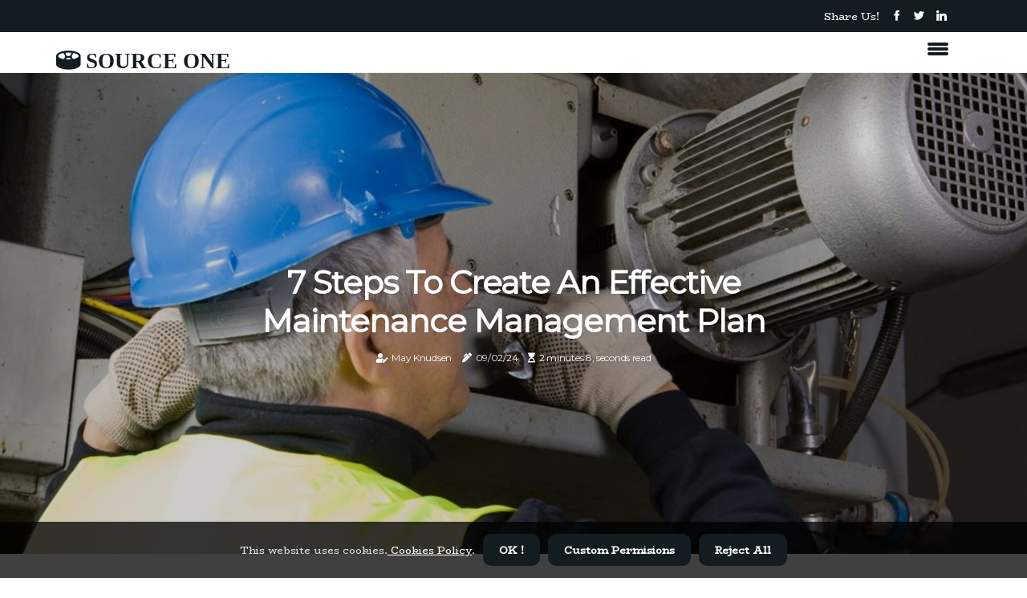

--- FILE ---
content_type: text/html;charset=utf-8
request_url: https://www.sourceonepropertymanagement.com/what-are-the-seven-7-basic-steps-in-building-effective-maintenance-management-plan
body_size: 19095
content:
<!DOCTYPE html><html lang="en-GB"><head><meta charset="UTF-8" /><meta http-equiv="X-UA-Compatible" content="IE=edge" /><meta name="viewport" content="width=device-width, initial-scale=1" /><meta name="generator" content="WordPress 5.8.1" /><meta name="robots" content="index,follow,max-snippet:-1, max-image-preview:large, max-video-preview:-1"><title>7 Steps to Create an Effective Maintenance Management Plan</title><meta name="author" content="May Knudsen" /><meta name="description" content="Preventive maintenance is an excellent strategy for keeping critical assets in good working condition. Learn how to create an effective maintenance..." /><meta name="keywords" content="ledet" /><link rel="canonical" href="https://www.sourceonepropertymanagement.com/what-are-the-seven-7-basic-steps-in-building-effective-maintenance-management-plan" /><meta property="og:locale" content="en_GB" /><meta property="og:type" content="website" /><meta property="og:title" content="7 Steps to Create an Effective Maintenance Management Plan" /><meta property="og:description" content="Preventive maintenance is an excellent strategy for keeping critical assets in good working condition. Learn how to create an effective maintenance management plan with 7 basic steps." /><meta property="og:url" content="https://www.sourceonepropertymanagement.com/what-are-the-seven-7-basic-steps-in-building-effective-maintenance-management-plan" /><meta property="og:site_name" content="sourceonepropertymanagement.com"/><meta property="og:image" content="https://www.sourceonepropertymanagement.com/img/a64ee9f62f8d307a52845a5deb061c85.jpg?11"/><meta name="twitter:card" content="summary_large_image" /><meta name="twitter:description" content="Preventive maintenance is an excellent strategy for keeping critical assets in good working condition. Learn how to create an effective maintenance management plan with 7 basic steps." /><meta name="twitter:title" content="7 Steps to Create an Effective Maintenance Management Plan" /><script type='application/ld+json' class='yoast-schema-graph yoast-schema-graph--main'>{"@context": "https://schema.org","@graph": [{"@type": "WebSite","@id": "https://www.sourceonepropertymanagement.com#website","url": "https://www.sourceonepropertymanagement.com","name": "sourceonepropertymanagement.com","inLanguage": "en","description": "Preventive maintenance is an excellent strategy for keeping critical assets in good working condition. Learn how to create an effective maintenance management plan with 7 basic steps."},{"@type": "ImageObject","@id": "https://www.sourceonepropertymanagement.com/what-are-the-seven-7-basic-steps-in-building-effective-maintenance-management-plan#primaryimage","inLanguage": "en","url": "https://www.sourceonepropertymanagement.com/img/a64ee9f62f8d307a52845a5deb061c85.jpg?11","width": 1920,"height": 800,"caption": "7 Steps to Create an Effective Maintenance Management Plan"},{"@type": "WebPage","@id": "https://www.sourceonepropertymanagement.com/what-are-the-seven-7-basic-steps-in-building-effective-maintenance-management-plan#webpage","url": "https://www.sourceonepropertymanagement.com/what-are-the-seven-7-basic-steps-in-building-effective-maintenance-management-plan","name": "7 Steps to Create an Effective Maintenance Management Plan","isPartOf": {"@id": "https://www.sourceonepropertymanagement.com#website"},"inLanguage": "en","primaryImageOfPage": {"@id": "https://www.sourceonepropertymanagement.com/what-are-the-seven-7-basic-steps-in-building-effective-maintenance-management-plan#primaryimage"},"datePublished": "2025-06-11T16-38-22.000Z","dateModified": "2025-06-11T16-38-22.000Z","description": "Preventive maintenance is an excellent strategy for keeping critical assets in good working condition. Learn how to create an effective maintenance management plan with 7 basic steps.","potentialAction": [{"@type": "ReadAction","target": ["https://www.sourceonepropertymanagement.com/what-are-the-seven-7-basic-steps-in-building-effective-maintenance-management-plan"]}]}]}</script><link rel="icon" href="https://www.sourceonepropertymanagement.com/img/favicon.png" type="image/x-icon" /><link rel="apple-touch-icon-precomposed" sizes="57x57" href="https://www.sourceonepropertymanagement.com/img/apple-touch-icon-57x57.png" /><link rel="apple-touch-icon-precomposed" sizes="114x114" href="https://www.sourceonepropertymanagement.com/img/apple-touch-icon-114x114.png" /><link rel="apple-touch-icon-precomposed" sizes="72x72" href="https://www.sourceonepropertymanagement.com/img/apple-touch-icon-72x72.png" /><link rel="apple-touch-icon-precomposed" sizes="144x144" href="https://www.sourceonepropertymanagement.com/img/apple-touch-icon-144x144.png" /><link rel="apple-touch-icon-precomposed" sizes="60x60" href="https://www.sourceonepropertymanagement.com/img/apple-touch-icon-60x60.png" /><link rel="apple-touch-icon-precomposed" sizes="120x120" href="https://www.sourceonepropertymanagement.com/img/apple-touch-icon-120x120.png" /><link rel="apple-touch-icon-precomposed" sizes="76x76" href="https://www.sourceonepropertymanagement.com/img/apple-touch-icon-76x76.png" /><link rel="apple-touch-icon-precomposed" sizes="152x152" href="https://www.sourceonepropertymanagement.com/img/apple-touch-icon-152x152.png" /><link rel="icon" type="image/png" href="https://www.sourceonepropertymanagement.com/img/favicon-196x196.png" sizes="196x196" /><link rel="icon" type="image/png" href="https://www.sourceonepropertymanagement.com/img/favicon-96x96.png" sizes="96x96" /><link rel="icon" type="image/png" href="https://www.sourceonepropertymanagement.com/img/favicon-32x32.png" sizes="32x32" /><link rel="icon" type="image/png" href="https://www.sourceonepropertymanagement.com/img/favicon-16x16.png" sizes="16x16" /><link rel="icon" type="image/png" href="https://www.sourceonepropertymanagement.com/img/favicon-128.png" sizes="128x128" /><meta name="application-name" content="&nbsp;"/><meta name="msapplication-TileColor" content="#FFFFFF" /><meta name="msapplication-TileImage" content="mstile-144x144.png" /><meta name="msapplication-square70x70logo" content="mstile-70x70.png" /><meta name="msapplication-square150x150logo" content="mstile-150x150.png" /><meta name="msapplication-wide310x150logo" content="mstile-310x150.png" /><meta name="msapplication-square310x310logo" content="mstile-310x310.png" /><script> WebFontConfig = { google: { families: ['Montserrat', 'BioRhyme'] } }; (function(d) { var wf = d.createElement('script'), s = d.scripts[0]; wf.src = 'https://ajax.googleapis.com/ajax/libs/webfont/1.6.26/webfont.js'; wf.async = true; s.parentNode.insertBefore(wf, s); })(document);</script><style type="text/css">:root{ --main-color:#000000; --font-heading:Montserrat; --font-body:BioRhyme;}.enable_footer_columns_dark { background: #151515; color: #fff; border-top: 1px solid #303030;}</style><link rel="stylesheet" href="https://www.sourceonepropertymanagement.com/css/bootstrap.min.css?ver=3.0.8" type="text/css" media="all" /><link rel="stylesheet" href="https://cdnjs.cloudflare.com/ajax/libs/font-awesome/5.15.4/css/all.min.css" /><link rel="https://api.w.org/" href="https://www.sourceonepropertymanagement.com/wp-json" /><link rel="EditURI" type="application/rsd+xml" title="RSD" href="https://www.sourceonepropertymanagement.com/xmlrpc.php?rsd" /><link rel="wlwmanifest" type="application/wlwmanifest+xml" href="https://www.sourceonepropertymanagement.com/wp-includes/wlwmanifest.xml"/><link rel="shortlink" href="https://www.sourceonepropertymanagement.com"/><style type="text/css">.nclo_header_magazine_style.two_header_top_style.nclo_cus_top_share .header_top_bar_wrapper { background: #131C21;}h4 {margin-top: 34px;}.home_section3 { background-color: #131C2108;}.enable_footer_columns_dark { background: #131C21; color: #fff; border-top: 1px solid #131C21;}.nclo_radus_e {border-radius: 2px;}.single_post_title_main { text-align: left; max-width: 100%; font-size: 33px;}ul.jl_s_pagination { display: none;}.cc-window { position: fixed; left: 0; right: 0; bottom: 0; width: 100%; background-color: rgba(0,0,0,0.75); z-index: 999; opacity: 1; transition: all 0.3s ease;}.cc-window .box-cookies { padding: 15px; text-align: center; color: #DBE0DF; font-size: 13px; font-weight: 400; line-height: 30px;}.cc-window .box-cookies { padding: 15px; text-align: center; color: #DBE0DF; font-size: 13px; font-weight: 400; line-height: 30px;}.cc-window .cc-close .cc-reject .cc-custom{ display: inline-block; margin-left: 10px; line-height: normal; padding: 10px 20px; background-color: #131C21; color: #fff; font-weight: bold; border-radius: 10px; cursor: pointer; transition: all 0.3s ease-in-out;}.footer_logo_about{font-weight: bold;font-size: 33px;}.post_content.nclo_content { text-align: justify;}.jm-post-like{cursor:pointer;}a.jm-post-like.loved { background: red; border-radius: 9px;}.single_post_share_icon_post li a i { display: inline-block; padding: 0; color: #fff; text-align: center; text-transform: capitalize; font-size: 17px; font-weight: 500; height: 40px; line-height: 40px; width: 40px; border-radius: 9px;}.single-post-meta-wrapper.nclo_sfoot i { float: left; display: inline-block; padding: 0; color: #000; text-align: center; margin-right: 0; text-transform: capitalize; font-size: 17px; font-weight: 500; height: 40px; line-height: 40px; width: 40px; border-radius: 9px; border: 1px solid #ebebeb;}.auth .author-info.nclo_auth_head { background: transparent; padding: 0px 11%; text-align: center; margin-bottom: 0px;}.main_title_col .auth { margin-top: 0px; margin-bottom: 30px; padding: 0px; border: 0px !important;}.auth .author-info.nclo_auth_head { background: transparent; padding: 0px 11%; text-align: center; margin-bottom: 0px;}.author-info.nclo_auth_head .author-avatar { display: block; float: right; margin-left: 50px;}.author-info.nclo_auth_head .avatar { width: 198px !important; border: 7px solid #fff; border-radius: 50%; overflow: hidden; margin-top: -27px;}.author-info.nclo_auth_head .author-description { float: right; display: block; margin: 0px; width: 55%;}.auth .author_commentcount, .auth .author_postcount { font-size: 12px; color: #fff; line-height: 1.2; background: #131C21; margin-right: 5px; padding: 2px 10px; border-radius: 9px;}.grid-sidebar .box { margin-bottom: 0!important; width: 50%; padding: 0; padding-right: 20px; padding-left: 20px; float: left; position: relative;}ol {display: inline-block;list-style-type: none;margin: 0px 0px 20px 80px;padding: 0;overflow: hidden;font-size: 12px;padding-left: 0;border-left: 1px solid #131C21;}ol li {display: inline;margin-right: 8px;}ol li::before {content: ">";margin-right: 8px;}ol li:first-child::before {content: "";}.jlm_w .jlma { top: 4px;}.jlm_w .jlmb { top: 10px;}.jlm_w .jlmc { top: 16px;}.jlm_w span { display: block; position: absolute; width: 117%; height: 4px; border-radius: 73px; background: #131C21; left: 0px;}.bottom_footer_menu_text .nclo_ft_w { border-top: 1px solid #ffff;}.menu-footer { margin-bottom: 0; padding: 0px; float: right; margin: -5px 35px 0px 0px;}.footer-bottom { color: #fff;}#menu-footer-menu li a { text-decoration: none; color: #fff;}.jellywp_about_us_widget_wrapper .footer_logo_about {margin-bottom: 30px;float: none;display: inline-block;width:100%;}.nclo_cat_img_w:last-child, .footer-columns .nclo_cat_img_w:nth-last-child(2) {margin-bottom: 8px;}.jli-moon{font-family: Font Awesome 5 Pro!important;}.jli-moon:before { content: "\f022";}.jli-sun{font-family: Font Awesome 5 Free!important;}.jli-sun:before { content: "\f022";}.nclo_day_night .jl-night-toggle-icon { width: 40px; background: rgba(0,0,0,.2); border-radius: 43;}.nclo__cat_img_w .nclo__cat_img_c { height: 70px; position: relative; border-radius: 26px; margin-top: :6px;}.footer-columns .nclo__cat_img_w .nclo__cat_img_c { border: 3px solid #525252; background: #3a3939;}header.header-wraper.nclo_header_magazine_style.two_header_top_style.header_layout_style3_custom.nclo_cus_top_share.border_down { background: #131C21; height: 122px;}.nclo__s_pagination { display: none;}.nclo_cites { margin-top: 40px;}.row { display: -ms-flexbox; display: flex; -ms-flex-wrap: wrap; flex-wrap: wrap; margin-right: -15px; margin-left: -15px; width: 100%;}.nclo__lead_large { display: block;position: relative;}.nclo__lead_mobile { display: none;position: relative;}@media only screen and (max-width: 400px) { .author-info.nclo_auth_head .author-description { float: right; display: block; margin: 0px; width: 100%;}.author-info.nclo_auth_head .author-avatar { display: block; float: none; margin-left: 0px;}.grid-sidebar .box { margin-bottom: 0!important; width: 100%; padding: 0; padding-right: 20px; padding-left: 20px; float: left; position: relative;}.nclo__lead_large { display: none;position: relative;}.nclo__lead_mobile { display: block;position: relative;}}</style><style></style></head><body class="mobile_nav_class jl-has-sidebar"><div class="options_layout_wrapper nclo_clear_at nclo_radius nclo_none_box_styles nclo_border_radiuss nclo_en_day_night"><div class="options_layout_container full_layout_enable_front"><header class="header-wraper nclo_header_magazine_style two_header_top_style header_layout_style3_custom nclo_cus_top_share "><div class="header_top_bar_wrapper"><div class="container"><div class="row"><div class="col-md-12"><div class="menu-primary-container navigation_wrapper"><ul id="nclo_top_menu" class="nclo_main_menu"></ul></div><div class="nclo_top_cus_social" style="height: 40px;"><div class="menu_mobile_share_wrapper"> <span class="nclo_hfollow">Share us!</span><ul class="social_icon_header_top nclo_socialcolor"><li> <a class="facebook" rel="nofollow" href="https://www.facebook.com/sharer.php?u=https://www.sourceonepropertymanagement.com/what-are-the-seven-7-basic-steps-in-building-effective-maintenance-management-plan" target="_blank"><i class="jli-facebook"></i></a></li><li> <a class="twitter" rel="nofollow" href="https://twitter.com/share?url=https://www.sourceonepropertymanagement.com/what-are-the-seven-7-basic-steps-in-building-effective-maintenance-management-plan&amp;text=https://www.sourceonepropertymanagement.com/post&amp;hashtags=sourceonepropertymanagement.com" target="_blank"><i class="jli-twitter"></i></a></li><li> <a class="linkedin" rel="nofollow" href="http://www.linkedin.com/shareArticle?mini=true&amp;url=https://www.sourceonepropertymanagement.com/what-are-the-seven-7-basic-steps-in-building-effective-maintenance-management-plan" target="_blank"><i class="jli-linkedin"></i></a></li></ul></div></div></div></div></div></div><div class="nclo_blank_nav"></div><div id="menu_wrapper" class="menu_wrapper nclo_menu_sticky nclo_stick"><div class="container"><div class="row"><div class="main_menu col-md-12" style="height: 50px;"><div class="logo_small_wrapper_table"><div class="logo_small_wrapper"><a class="logo_link" href="https://www.sourceonepropertymanagement.com" style="margin-top: -10px;"><div class="nclo_logo_n"><div class="fas fa-drum-steelpan" style="font-size: 27px;color: #131C21;"> SOURCE ONE</div></div><div class="nclo_logo_w"><div class="fas fa-drum-steelpan" style="font-size: 32px;color: #131C21;"> SOURCE ONE</div></div></a></div></div><div class="search_header_menu nclo_nav_mobile"><div class="menu_mobile_icons"><div class="jlm_w"><span class="jlma"></span><span class="jlmb"></span><span class="jlmc"></span></div></div></div></div></div></div></div></div></header><div class="mobile_menu_overlay"></div><div class="nclo_single_style3"><div class="single_content_header single_captions_overlay_image_full_width"><div class="image-post-thumb" style="background-image: url('https://www.sourceonepropertymanagement.com/img/a64ee9f62f8d307a52845a5deb061c85.jpg?11')"></div><div class="single_post_entry_content"><h1 class="single_post_title_main">7 Steps to Create an Effective Maintenance Management Plan</h1><span class="nclo_post_meta"><span class="nclo_author_img_w"><i class="fas fa-user-edit"></i><a href="https://www.sourceonepropertymanagement.com/may-knudsen" title="Posts by May Knudsen" rel="author">May Knudsen</a></span><span class="post-date"><i class="fas fa-pen-alt"></i>09/02/24</span><span class="post-read-time"><i class="fa fa-hourglass-start"></i>2 minutes 8, seconds read</span></span></div></div></div><section id="content_main" class="clearfix nclo_spost"><div class="container"><div class="row main_content"><div class="col-md-8 loop-large-post" id="content"><div class="widget_container content_page"><div class="post type-post status-publish format-gallery has-post-thumbnail hentry category-business tag-inspiration tag-morning tag-tip tag-tutorial post_format-post-format-gallery"><div class="single_section_content box blog_large_post_style"><div class="post_content_w"><div class="post_sw"><div class="post_s"><div class="nclo_single_share_wrapper nclo_clear_at"><ul class="single_post_share_icon_post"><li class="single_post_share_facebook"><a rel="nofollow noopener" href="https://www.facebook.com/sharer.php?u=https://www.sourceonepropertymanagement.com/what-are-the-seven-7-basic-steps-in-building-effective-maintenance-management-plan" target="_blank"><i class="jli-facebook"></i></a></li><li class="single_post_share_twitter"><a rel="nofollow noopener" href="https://twitter.com/share?url=https://www.sourceonepropertymanagement.com/what-are-the-seven-7-basic-steps-in-building-effective-maintenance-management-plan&amp;text=https://www.sourceonepropertymanagement.com/post&amp;hashtags=sourceonepropertymanagement.com" target="_blank"><i class="jli-twitter"></i></a></li><li class="single_post_share_linkedin"><a rel="nofollow noopener" href="http://www.linkedin.com/shareArticle?mini=true&amp;url=https://www.sourceonepropertymanagement.com/what-are-the-seven-7-basic-steps-in-building-effective-maintenance-management-plan" target="_blank"><i class="jli-linkedin"></i></a></li></ul></div><span class="single-post-meta-wrapper nclo_sfoot"><a class="jm-post-like" data-post_id="what-are-the-seven-7-basic-steps-in-building-effective-maintenance-management-plan" title="Like"><i class="jli-love"></i><span id="love">7</span></a><span class="view_options"><i class="jli-view-o"></i><span>3.4k</span></span></span></div></div><div class="post_content nclo_content"><p>Creating an effective maintenance management plan is crucial for any organization looking to ensure the longevity, efficiency, and reliability of its assets. This process involves a series of strategic steps designed to optimize the performance and maintenance of equipment, thereby reducing downtime and operational costs. The first step in this journey is to conduct a comprehensive asset inventory. This involves cataloging all equipment and systems requiring maintenance, from HVAC units to production machinery, and increasingly, the infrastructure managed by structured cabling contractors. A detailed inventory helps in understanding what assets you have, their condition, and maintenance history, which is essential for planning.<br></p><p>The second step involves determining the maintenance tasks for each asset. This includes routine inspections, cleaning, lubrication, and repairs. For complex systems managed by <a href="https://accutechcom.com/towns-we-service/structured-cabling-contractors-marlborough-ma/" target="_blank">structured cabling contractors</a>, it's important to include specific maintenance activities that ensure the integrity and performance of structured cabling systems, which are critical for the seamless operation of telecommunications and data transmission.<br></p><p>Next, prioritize maintenance tasks based on the criticality of each asset. Not all equipment will have the same impact on your operations if it fails. By prioritizing, you ensure that the most critical systems, including those requiring specialized attention like structured cabling, receive maintenance first, thereby minimizing potential disruptions to operations.<br></p><p>The fourth step is to schedule maintenance activities. This involves creating a timeline that balances the urgency of tasks with operational demands. Effective scheduling prevents maintenance activities from clashing with peak operational hours, ensuring minimal impact on productivity. For tasks involving specialized contractors, such as those related to structured cabling, scheduling must also account for the availability of external parties.<br></p><p>Implementing a maintenance management system or software is the fifth step. Such a system can automate many aspects of the maintenance process, from scheduling to inventory management and task assignment. It also provides a centralized platform for tracking maintenance activities, costs, and outcomes, enhancing decision-making and accountability.<br></p><p>The sixth step focuses on training and communication. It's vital that maintenance staff are properly trained not only in maintenance practices but also in safety protocols and the use of any relevant technology or software. Additionally, effective communication among team members, and with departments outside of maintenance, such as IT departments or external structured cabling contractors, ensures that everyone is informed about scheduled maintenance and any potential impact on operations.<br></p><p>Finally, continuously evaluate and improve your maintenance management plan. This involves regularly reviewing maintenance outcomes, costs, and processes to identify areas for improvement. Feedback from staff, including those involved in specialized areas like structured cabling, can provide valuable insights into the effectiveness of the plan and opportunities for optimization.<br></p></div></div><div class="clearfix"></div><div class="single_tag_share"><div class="tag-cat"><ul class="single_post_tag_layout"></ul></div></div><div class="postnav_w"><div class="postnav_left"><div class="single_post_arrow_content"><a href="https://www.sourceonepropertymanagement.com/florida-building" id="prepost"> <span class="nclo_cpost_nav"> <span class="nclo_post_nav_link"><i class="jli-left-arrow"></i>Previous post</span><span class="nclo_cpost_title">Florida Building Restoration Services: Enhancing Commercial Building Maintenance</span></span></a></div></div></div><div class="auth"><div class="author-info nclo_info_auth"><div class="author-avatar"><img src="https://www.sourceonepropertymanagement.com/4KsOj.jpg?11" width="165" height="165" alt="May Knudsen" class="avatar avatar-165 wp-user-avatar wp-user-avatar-165 alignnone photo"></div><div class="author-description"><h5><a href="https://www.sourceonepropertymanagement.com/may-knudsen">May Knudsen</a></h5><ul class="nclo_auth_link clearfix"><li><a href="#" target="_blank"><i class="jli-link"></i></a></li><li><a href="#" target="_blank"><i class="jli-linkedin"></i></a></li><li><a href="#" target="_blank"><i class="jli-rss"></i></a></li></ul><p>Amateur coffee scholar. Professional zombie advocate. Award-winning tv practitioner. Friendly pop culture guru. Certified tv buff. Passionate zombie expert. </p></div></div></div></div></div><div class="brack_space"></div></div></div><div class="col-md-4" id="sidebar"><div class="nclo_sidebar_w"><div id="sprasa_recent_post_text_widget-9" class="widget sidewidget post_list_widget"><div class="widget_nclo_wrapper"><div class="ettitle"><div class="widget-title"><h2 class="nclo_title_c">More articles</h2></div></div><div class="bt_post_widget"><div class="nclo_m_right nclo_sm_list nclo_ml nclo_clear_at"><div class="nclo_m_right_w"><div class="nclo_m_right_img nclo_radus_e"><a href="https://www.sourceonepropertymanagement.com/what-is-a-building-maintenance-checklist"><img width="120" height="120" src="https://www.sourceonepropertymanagement.com/img/mfb04c51d44aa478d27c34be3c635318f.jpg?11" class="attachment-sprasa_small_feature size-sprasa_small_feature wp-post-image" alt="What is a Building Maintenance Checklist? A Comprehensive Guide to Effective Maintenance" loading="lazy" onerror="imgError(this)"></a></div><div class="nclo_m_right_content"><h2 class="entry-title"> <a href="https://www.sourceonepropertymanagement.com/what-is-a-building-maintenance-checklist" tabindex="-1">What is a Building Maintenance Checklist? A Comprehensive Guide to Effective Maintenance</a></h2><span class="nclo_post_meta"><span class="post-read-time"><i class="fa fa-hourglass-start"></i>3 minutes 37, seconds read</span></span></div></div></div><div class="nclo_m_right nclo_sm_list nclo_ml nclo_clear_at"><div class="nclo_m_right_w"><div class="nclo_m_right_img nclo_radus_e"><a href="https://www.sourceonepropertymanagement.com/clear-path-savings"><img width="120" height="120" src="https://www.sourceonepropertymanagement.com/img/m4a113851d74961297048319b1d361be2.jpg?11" class="attachment-sprasa_small_feature size-sprasa_small_feature wp-post-image" alt="A Clear Path To Savings: Window Film Installation During Commercial Building Maintenance In Vancouver" loading="lazy" onerror="imgError(this)"></a></div><div class="nclo_m_right_content"><h2 class="entry-title"> <a href="https://www.sourceonepropertymanagement.com/clear-path-savings" tabindex="-1">A Clear Path To Savings: Window Film Installation During Commercial Building Maintenance In Vancouver</a></h2><span class="nclo_post_meta"><span class="post-read-time"><i class="fa fa-hourglass-start"></i>6 minutes 53, seconds read</span></span></div></div></div><div class="nclo_m_right nclo_sm_list nclo_ml nclo_clear_at"><div class="nclo_m_right_w"><div class="nclo_m_right_img nclo_radus_e"><a href="https://www.sourceonepropertymanagement.com/commercial-building-maintenance-strategy"><img width="120" height="120" src="https://www.sourceonepropertymanagement.com/img/m51c366ea0b55958504fe45084bbf6b54.jpg?11" class="attachment-sprasa_small_feature size-sprasa_small_feature wp-post-image" alt="Powering Progress: The Role Of Solar Panel Maintenance In Edmonton's Commercial Building Maintenance Strategy" loading="lazy" onerror="imgError(this)"></a></div><div class="nclo_m_right_content"><h2 class="entry-title"> <a href="https://www.sourceonepropertymanagement.com/commercial-building-maintenance-strategy" tabindex="-1">Powering Progress: The Role Of Solar Panel Maintenance In Edmonton's Commercial Building Maintenance Strategy</a></h2><span class="nclo_post_meta"><span class="post-read-time"><i class="fa fa-hourglass-start"></i>6 minutes 40, seconds read</span></span></div></div></div><div class="nclo_m_right nclo_sm_list nclo_ml nclo_clear_at"><div class="nclo_m_right_w"><div class="nclo_m_right_img nclo_radus_e"><a href="https://www.sourceonepropertymanagement.com/what-are-the-costs-associated-with-commercial-building-maintenance"><img width="120" height="120" src="https://www.sourceonepropertymanagement.com/img/mf67f4cbff834cb82a8cce0f968b2b98b.jpg?11" class="attachment-sprasa_small_feature size-sprasa_small_feature wp-post-image" alt="The Costs of Commercial Building Maintenance Explained" loading="lazy" onerror="imgError(this)"></a></div><div class="nclo_m_right_content"><h2 class="entry-title"> <a href="https://www.sourceonepropertymanagement.com/what-are-the-costs-associated-with-commercial-building-maintenance" tabindex="-1">The Costs of Commercial Building Maintenance Explained</a></h2><span class="nclo_post_meta"><span class="post-read-time"><i class="fa fa-hourglass-start"></i>2 minutes 27, seconds read</span></span></div></div></div></div></div></div></div></div></div></div></section><div id="content_nav" class="nclo_mobile_nav_wrapper"><div id="nav" class="nclo_mobile_nav_inner"><div class="menu_mobile_icons mobile_close_icons closed_menu"> <span class="nclo_close_wapper"><span class="nclo_close_1"></span><span class="nclo_close_2"></span></span></div><ul id="mobile_menu_slide" class="menu_moble_slide"><li class="menu-item current-menu-item current_page_item"> <a href="https://www.sourceonepropertymanagement.com">Home<span class="border-menu"></span></a></li><li class="menu-item menu-item-has-children"> <a href="#">Top Posts<span class="border-menu"></span><span class="arrow_down"><i class="jli-down-chevron" aria-hidden="true"></i></span></a><ul class="sub-menu"><li class="menu-item current-menu-item current_page_item"> <a class="bd_left" href="https://www.sourceonepropertymanagement.com/why-commercial-building-maintenance">Why Commercial Building Maintenance In Indian Land Should Prioritize Mold Removal<span class="border-menu"></span></a></li><li class="menu-item current-menu-item current_page_item"> <a class="bd_left" href="https://www.sourceonepropertymanagement.com/commercial-building-maintenance-after-a-storm">Benefits Of Hiring Flood Water Removal Services In Chula Vista For Commercial Building Maintenance After A Storm<span class="border-menu"></span></a></li><li class="menu-item current-menu-item current_page_item"> <a class="bd_left" href="https://www.sourceonepropertymanagement.com/how-often-should-a-commercial-building-be-painted-for-maintenance">How Often Should You Paint Your Commercial Building for Maintenance?<span class="border-menu"></span></a></li><li class="menu-item current-menu-item current_page_item"> <a class="bd_left" href="https://www.sourceonepropertymanagement.com/-the-benefits-of-regular-roofing">Commercial Building Maintenance: The Benefits Of Regular Roofing Maintenance For Your Columbia Property<span class="border-menu"></span></a></li><li class="menu-item current-menu-item current_page_item"> <a class="bd_left" href="https://www.sourceonepropertymanagement.com/what-is-preventive-maintenance-in-building-construction">Preventive Maintenance in Building Construction: What You Need to Know<span class="border-menu"></span></a></li><li class="menu-item current-menu-item current_page_item"> <a class="bd_left" href="https://www.sourceonepropertymanagement.com/why-is-regular-plumbing-maintenance-essential">Why Is Regular Plumbing Maintenance Essential For Commercial Buildings In Brisbane?<span class="border-menu"></span></a></li><li class="menu-item current-menu-item current_page_item"> <a class="bd_left" href="https://www.sourceonepropertymanagement.com/regular-roof-inspections">The Importance Of Regular Roof Inspections And Maintenance For Commercial Buildings In Durham, NC<span class="border-menu"></span></a></li><li class="menu-item current-menu-item current_page_item"> <a class="bd_left" href="https://www.sourceonepropertymanagement.com/how-a-northern-virginia-roofing-company">How A Northern Virginia Roofing Company Can Help In Commercial Building Maintenance<span class="border-menu"></span></a></li><li class="menu-item current-menu-item current_page_item"> <a class="bd_left" href="https://www.sourceonepropertymanagement.com/experienced-tree-service-ellisville-ms">The Benefits Of Consulting An Experienced Tree Service For Commercial Building Maintenance In Ellisville, MS<span class="border-menu"></span></a></li><li class="menu-item current-menu-item current_page_item"> <a class="bd_left" href="https://www.sourceonepropertymanagement.com/save-money-and-energy-professional-banks">Save Money And Energy With Professional Heating & Air Service For Commercial Building Maintenance In Outer Banks<span class="border-menu"></span></a></li><li class="menu-item current-menu-item current_page_item"> <a class="bd_left" href="https://www.sourceonepropertymanagement.com/securing-your-investment">Securing Your Investment: The Role Of Storm Damage Roof Repair In Northern Virginia's Commercial Building Maintenance<span class="border-menu"></span></a></li><li class="menu-item current-menu-item current_page_item"> <a class="bd_left" href="https://www.sourceonepropertymanagement.com/what-types-of-materials-are-used-in-commercial-building-maintenance">What Types of Materials are Used in Commercial Building Maintenance?<span class="border-menu"></span></a></li><li class="menu-item current-menu-item current_page_item"> <a class="bd_left" href="https://www.sourceonepropertymanagement.com/what-types-of-services-are-offered-for-commercial-building-maintenance">What Types of Services are Offered for Commercial Building Maintenance?<span class="border-menu"></span></a></li><li class="menu-item current-menu-item current_page_item"> <a class="bd_left" href="https://www.sourceonepropertymanagement.com/investments-commercial-clean-up">Protecting Investments: Commercial Building Maintenance And Natural Disaster Clean-Up Services In Jonesboro, AR<span class="border-menu"></span></a></li><li class="menu-item current-menu-item current_page_item"> <a class="bd_left" href="https://www.sourceonepropertymanagement.com/saving-big-on-roofer-expenses">Saving Big On Roofer Expenses: Strategies For Smart Commercial Building Maintenance In Lake Worth, FL<span class="border-menu"></span></a></li><li class="menu-item current-menu-item current_page_item"> <a class="bd_left" href="https://www.sourceonepropertymanagement.com/24-7-pa">Tips For Finding A 24/7 Locksmith Service During Commercial Building Maintenance In Philadelphia, PA<span class="border-menu"></span></a></li><li class="menu-item current-menu-item current_page_item"> <a class="bd_left" href="https://www.sourceonepropertymanagement.com/crucial-hopkins-mn">Why Investing In Professional Water Heater Installation Is Crucial For Commercial Building Maintenance In Hopkins, MN<span class="border-menu"></span></a></li><li class="menu-item current-menu-item current_page_item"> <a class="bd_left" href="https://www.sourceonepropertymanagement.com/what-is-the-best-way-to-schedule-commercial-building-maintenance-tasks">The Ultimate Guide to Scheduling Commercial Building Maintenance Tasks<span class="border-menu"></span></a></li><li class="menu-item current-menu-item current_page_item"> <a class="bd_left" href="https://www.sourceonepropertymanagement.com/how-often-should-a-commercial-building-be-repaired-for-maintenance">Maintaining a Commercial Building: How to Ensure Your Building is in Tip-Top Shape<span class="border-menu"></span></a></li><li class="menu-item current-menu-item current_page_item"> <a class="bd_left" href="https://www.sourceonepropertymanagement.com/professional-office-junk-removal-services">5 Reasons Why Commercial Building Maintenance Should Include Professional Office Junk Removal Services In Boise, ID<span class="border-menu"></span></a></li><li class="menu-item current-menu-item current_page_item"> <a class="bd_left" href="https://www.sourceonepropertymanagement.com/how-can-data-analysis-help-with-managing-and-tracking-commercial-building-maintenance-tasks">Data Analysis: Unlocking the Power of Maintenance and Tracking Commercial Building Tasks<span class="border-menu"></span></a></li><li class="menu-item current-menu-item current_page_item"> <a class="bd_left" href="https://www.sourceonepropertymanagement.com/the-benefits-of-hiring-a-gutter-cleaning">The Benefits Of Hiring A Gutter Cleaning Service For Commercial Building Maintenance In Castle Rock, CO<span class="border-menu"></span></a></li><li class="menu-item current-menu-item current_page_item"> <a class="bd_left" href="https://www.sourceonepropertymanagement.com/keeping-the-heat-building-maintenance">Keeping The Heat On: The Role Of Boiler Inspections In NYC Commercial Building Maintenance<span class="border-menu"></span></a></li><li class="menu-item current-menu-item current_page_item"> <a class="bd_left" href="https://www.sourceonepropertymanagement.com/what-are-the-safety-considerations-for-commercial-building-maintenance">Safety Considerations for Commercial Building Maintenance: A Guide for Building Managers<span class="border-menu"></span></a></li><li class="menu-item current-menu-item current_page_item"> <a class="bd_left" href="https://www.sourceonepropertymanagement.com/commercial-building-maintenance-and-house-cleaning">Spotlight On Bellevue, Idaho: Elevating Business Spaces Through Expert Commercial Building Maintenance And House Cleaning<span class="border-menu"></span></a></li><li class="menu-item current-menu-item current_page_item"> <a class="bd_left" href="https://www.sourceonepropertymanagement.com/roofing-101">Roofing 101: The Essential Maintenance Checklist For New Jersey Commercial Buildings<span class="border-menu"></span></a></li><li class="menu-item current-menu-item current_page_item"> <a class="bd_left" href="https://www.sourceonepropertymanagement.com/commercial-building-maintenance-in-geelong">Crane Hire: The Key To Successful Commercial Building Maintenance In Geelong<span class="border-menu"></span></a></li><li class="menu-item current-menu-item current_page_item"> <a class="bd_left" href="https://www.sourceonepropertymanagement.com/sealcoating-in-commercial-building-maintenance">The Vital Role Of Asphalt Contractors: Exploring The Significance Of Sealcoating In Commercial Building Maintenance<span class="border-menu"></span></a></li><li class="menu-item current-menu-item current_page_item"> <a class="bd_left" href="https://www.sourceonepropertymanagement.com/commercial-building">Commercial Building Maintenance: Ensuring Optimal HVAC Performance In Abbotsford<span class="border-menu"></span></a></li><li class="menu-item current-menu-item current_page_item"> <a class="bd_left" href="https://www.sourceonepropertymanagement.com/termites-beware-unveiling-anaheim-ca">Termites Beware: Unveiling The Importance Of Commercial Building Maintenance In Anaheim, CA<span class="border-menu"></span></a></li><li class="menu-item current-menu-item current_page_item"> <a class="bd_left" href="https://www.sourceonepropertymanagement.com/what-is-the-best-way-to-ensure-safety-on-commercial-building-maintenance-tasks">Ensuring Safety in Commercial Buildings: A Comprehensive Guide<span class="border-menu"></span></a></li><li class="menu-item current-menu-item current_page_item"> <a class="bd_left" href="https://www.sourceonepropertymanagement.com/how-property-management-companies">How Property Management Companies Ensure Effective Commercial Building Maintenance In Nantucket, MA<span class="border-menu"></span></a></li><li class="menu-item current-menu-item current_page_item"> <a class="bd_left" href="https://www.sourceonepropertymanagement.com/commercial-building-maintenance-in-toms-river-nj">Mold Remediation: A Critical Component Of Commercial Building Maintenance In Toms River, NJ<span class="border-menu"></span></a></li><li class="menu-item current-menu-item current_page_item"> <a class="bd_left" href="https://www.sourceonepropertymanagement.com/air-filters-in-commercial-building-maintenance">The Invisible Threat: Importance Of Air Filters In Commercial Building Maintenance<span class="border-menu"></span></a></li><li class="menu-item current-menu-item current_page_item"> <a class="bd_left" href="https://www.sourceonepropertymanagement.com/what-are-the-most-important-aspects-of-commercial-building-maintenance">The Most Important Aspects of Commercial Building Maintenance: A Comprehensive Guide<span class="border-menu"></span></a></li><li class="menu-item current-menu-item current_page_item"> <a class="bd_left" href="https://www.sourceonepropertymanagement.com/commercial-building-maintenance-in-ridgetown-ontario">Aesthetics and Protection: Incorporating Corrugated Metal Panels in Commercial Building Maintenance in Ridgetown, Ontario<span class="border-menu"></span></a></li><li class="menu-item current-menu-item current_page_item"> <a class="bd_left" href="https://www.sourceonepropertymanagement.com/preserving-perfection">Preserving Perfection: The Crucial Role Of Commercial Building Maintenance And The Best Tree Trimming Service In Scottsdale, AZ<span class="border-menu"></span></a></li><li class="menu-item current-menu-item current_page_item"> <a class="bd_left" href="https://www.sourceonepropertymanagement.com/what-is-the-best-way-to-budget-for-commercial-building-maintenance-tasks">Budgeting for Commercial Building Maintenance: A Comprehensive Guide<span class="border-menu"></span></a></li><li class="menu-item current-menu-item current_page_item"> <a class="bd_left" href="https://www.sourceonepropertymanagement.com/what-is-the-best-way-to-monitor-progress-on-commercial-building-maintenance-tasks">How to Monitor Progress and Optimize Maintenance Tasks for Commercial Buildings<span class="border-menu"></span></a></li><li class="menu-item current-menu-item current_page_item"> <a class="bd_left" href="https://www.sourceonepropertymanagement.com/locksmith-services">Key Fob Locksmith Services: A Smart Investment For Commercial Building Maintenance In Tupelo<span class="border-menu"></span></a></li><li class="menu-item current-menu-item current_page_item"> <a class="bd_left" href="https://www.sourceonepropertymanagement.com/epoxy-flooring">Exploring The Advantages Of Epoxy Flooring In Vancouver's Commercial Building Maintenance<span class="border-menu"></span></a></li><li class="menu-item current-menu-item current_page_item"> <a class="bd_left" href="https://www.sourceonepropertymanagement.com/elevate-your-brand-charlottesville-va">Elevate Your Brand: Why Hiring Building Painters Is Essential For Your Commercial Building Maintenance In Charlottesville, VA<span class="border-menu"></span></a></li><li class="menu-item current-menu-item current_page_item"> <a class="bd_left" href="https://www.sourceonepropertymanagement.com/the-importance-of-post-construction-cleaning">The Importance Of Post-Construction Cleaning For Commercial Building Maintenance In Charleston, SC<span class="border-menu"></span></a></li><li class="menu-item current-menu-item current_page_item"> <a class="bd_left" href="https://www.sourceonepropertymanagement.com/commercial-refrigeration-repair">Commercial Refrigeration Repair: How To Keep Your Commercial Building In Baldwin County Running Smoothly With Regular Maintenance And Repair<span class="border-menu"></span></a></li><li class="menu-item current-menu-item current_page_item"> <a class="bd_left" href="https://www.sourceonepropertymanagement.com/commercial-spaces-for-modern-business-needs">Home Remodel In Arizona: Transforming Commercial Spaces For Modern Business Needs<span class="border-menu"></span></a></li><li class="menu-item current-menu-item current_page_item"> <a class="bd_left" href="https://www.sourceonepropertymanagement.com/best-commercial-cleaning-company">Importance Of Hiring The Best Commercial Cleaning Company In Sydney To Maintain The Building Cleanliness<span class="border-menu"></span></a></li><li class="menu-item current-menu-item current_page_item"> <a class="bd_left" href="https://www.sourceonepropertymanagement.com/rubber-flat-roofing">The Benefits Of Rubber Flat Roofing In Leicester: A Durable And Cost-Effective Solution For Commercial Building Maintenance<span class="border-menu"></span></a></li><li class="menu-item current-menu-item current_page_item"> <a class="bd_left" href="https://www.sourceonepropertymanagement.com/how-often-should-a-commercial-building-be-serviced-for-maintenance">How Often Should a Commercial Building Be Serviced for Maintenance? A Comprehensive Guide<span class="border-menu"></span></a></li><li class="menu-item current-menu-item current_page_item"> <a class="bd_left" href="https://www.sourceonepropertymanagement.com/commercial-building-maintenance-strategy">Powering Progress: The Role Of Solar Panel Maintenance In Edmonton's Commercial Building Maintenance Strategy<span class="border-menu"></span></a></li><li class="menu-item current-menu-item current_page_item"> <a class="bd_left" href="https://www.sourceonepropertymanagement.com/expert-roofing-contractors-in-northern-va-ensuring-quality-commercial-building-maintenance">Expert Roofing Contractors In Northern VA: Ensuring Quality Commercial Building Maintenance<span class="border-menu"></span></a></li><li class="menu-item current-menu-item current_page_item"> <a class="bd_left" href="https://www.sourceonepropertymanagement.com/how-can-technology-help-with-managing-and-tracking-commercial-building-maintenance-tasks">Technology for Managing and Tracking Commercial Building Maintenance<span class="border-menu"></span></a></li><li class="menu-item current-menu-item current_page_item"> <a class="bd_left" href="https://www.sourceonepropertymanagement.com/bossier-s-business-lifeline-unveiling">Bossier's Business Lifeline: Unveiling The Importance Of Air Conditioner And Heater Unit Repair In Commercial Building Maintenance<span class="border-menu"></span></a></li><li class="menu-item current-menu-item current_page_item"> <a class="bd_left" href="https://www.sourceonepropertymanagement.com/what-is-the-best-way-to-ensure-efficiency-on-commercial-building-maintenance-tasks">Efficient Commercial Building Maintenance: A Comprehensive Guide<span class="border-menu"></span></a></li><li class="menu-item current-menu-item current_page_item"> <a class="bd_left" href="https://www.sourceonepropertymanagement.com/how-can-artificial-intelligence-help-with-managing-and-tracking-commercial-building-maintenance-tasks">How AI Can Revolutionize Commercial Building Maintenance<span class="border-menu"></span></a></li><li class="menu-item current-menu-item current_page_item"> <a class="bd_left" href="https://www.sourceonepropertymanagement.com/what-is-the-best-way-to-ensure-cost-effectiveness-on-commercial-building-maintenance-tasks">Cost-Effective Strategies to Maintain Commercial Buildings<span class="border-menu"></span></a></li><li class="menu-item current-menu-item current_page_item"> <a class="bd_left" href="https://www.sourceonepropertymanagement.com/what-is-a-building-maintenance-checklist">What is a Building Maintenance Checklist? A Comprehensive Guide to Effective Maintenance<span class="border-menu"></span></a></li><li class="menu-item current-menu-item current_page_item"> <a class="bd_left" href="https://www.sourceonepropertymanagement.com/perks-of-hiring-hot-water-system-specialists">Perks Of Hiring Hot Water System Specialists In Gold Coast For Commercial Building Hot Water System Maintenance<span class="border-menu"></span></a></li><li class="menu-item current-menu-item current_page_item"> <a class="bd_left" href="https://www.sourceonepropertymanagement.com/creating-productive-environment-new-jersey">Creating A Productive Environment: How Office Furniture Impacts Commercial Building Maintenance In New Jersey<span class="border-menu"></span></a></li><li class="menu-item current-menu-item current_page_item"> <a class="bd_left" href="https://www.sourceonepropertymanagement.com/clear-path-savings">A Clear Path To Savings: Window Film Installation During Commercial Building Maintenance In Vancouver<span class="border-menu"></span></a></li><li class="menu-item current-menu-item current_page_item"> <a class="bd_left" href="https://www.sourceonepropertymanagement.com/the-ultimate-guide-to-commercial-building-maintenance">The Ultimate Guide To Commercial Building Maintenance: Choosing The Best Impact-Resistant Panels<span class="border-menu"></span></a></li><li class="menu-item current-menu-item current_page_item"> <a class="bd_left" href="https://www.sourceonepropertymanagement.com/what-are-the-benefits-of-regular-commercial-building-maintenance">The Benefits of Regular Commercial Building Maintenance: An Expert's Perspective<span class="border-menu"></span></a></li><li class="menu-item current-menu-item current_page_item"> <a class="bd_left" href="https://www.sourceonepropertymanagement.com/what-are-the-seven-7-basic-steps-in-building-effective-maintenance-management-plan">7 Steps to Create an Effective Maintenance Management Plan<span class="border-menu"></span></a></li><li class="menu-item current-menu-item current_page_item"> <a class="bd_left" href="https://www.sourceonepropertymanagement.com/importance-of-having-the-right-size-of-skip-bin">Importance Of Having The Right Size Of Skip Bin When Conducting Commercial Building Maintenance In Brisbane North<span class="border-menu"></span></a></li><li class="menu-item current-menu-item current_page_item"> <a class="bd_left" href="https://www.sourceonepropertymanagement.com/commercial-building-integrity-projects-in-post-falls">How Can Water Damage Cleanup Services Help Maintain Commercial Building Integrity Projects In Post Falls, ID?<span class="border-menu"></span></a></li><li class="menu-item current-menu-item current_page_item"> <a class="bd_left" href="https://www.sourceonepropertymanagement.com/save-money-and-time-with-roof-coating">Save Money And Time With Roof Coating In Baltimore, MD: A Smart Choice For Commercial Building Maintenance<span class="border-menu"></span></a></li><li class="menu-item current-menu-item current_page_item"> <a class="bd_left" href="https://www.sourceonepropertymanagement.com/what-does-predictive-maintenance-help-maintenance-professionals-to-predict">Predictive Maintenance: What Can Maintenance Professionals Predict?<span class="border-menu"></span></a></li><li class="menu-item current-menu-item current_page_item"> <a class="bd_left" href="https://www.sourceonepropertymanagement.com/what-is-the-best-way-to-prioritize-commercial-building-maintenance-tasks">Prioritizing Commercial Building Maintenance Tasks: A Guide for Facility Managers<span class="border-menu"></span></a></li><li class="menu-item current-menu-item current_page_item"> <a class="bd_left" href="https://www.sourceonepropertymanagement.com/prevention-restoration-maintenance">From Prevention To Restoration: Commercial Building Maintenance Tips For Water Damage In Yuma, AZ<span class="border-menu"></span></a></li><li class="menu-item current-menu-item current_page_item"> <a class="bd_left" href="https://www.sourceonepropertymanagement.com/protecting-your-business-assets">Protecting Your Business Assets: How Home Security Systems Impact Commercial Building Maintenance In Canada<span class="border-menu"></span></a></li><li class="menu-item current-menu-item current_page_item"> <a class="bd_left" href="https://www.sourceonepropertymanagement.com/what-is-the-best-way-to-ensure-compliance-with-regulations-on-commercial-building-maintenance-tasks">Ensuring Compliance with Regulations on Commercial Building Maintenance<span class="border-menu"></span></a></li><li class="menu-item current-menu-item current_page_item"> <a class="bd_left" href="https://www.sourceonepropertymanagement.com/how-often-should-a-commercial-building-be-cleaned-for-maintenance">How Often Should a Commercial Building Be Cleaned for Maintenance? A Guide from the Experts<span class="border-menu"></span></a></li><li class="menu-item current-menu-item current_page_item"> <a class="bd_left" href="https://www.sourceonepropertymanagement.com/commercial-building-maintenance-littleton">Enhancing Workspace Aesthetics: Interior Painting In Littleton As Part Of Commercial Building Maintenance<span class="border-menu"></span></a></li><li class="menu-item current-menu-item current_page_item"> <a class="bd_left" href="https://www.sourceonepropertymanagement.com/benefits-of-hiring-a-commercial-refrigeration-specialist">Benefits Of Hiring A Commercial Refrigeration Specialist In Sydney To Build And Maintain Your Restaurant's Refrigeration Systems<span class="border-menu"></span></a></li><li class="menu-item current-menu-item current_page_item"> <a class="bd_left" href="https://www.sourceonepropertymanagement.com/comparing-brush-removal-tools-price">Comparing Brush Removal Tools Price For Efficient Commercial Building Maintenance: Price Vs. Performance<span class="border-menu"></span></a></li><li class="menu-item current-menu-item current_page_item"> <a class="bd_left" href="https://www.sourceonepropertymanagement.com/what-are-the-best-practices-for-commercial-building-maintenance">Best Practices for Commercial Building Maintenance: A Comprehensive Guide<span class="border-menu"></span></a></li><li class="menu-item current-menu-item current_page_item"> <a class="bd_left" href="https://www.sourceonepropertymanagement.com/what-is-the-best-way-to-document-commercial-building-maintenance-tasks">The Essential Guide to Documenting Commercial Building Maintenance Tasks<span class="border-menu"></span></a></li><li class="menu-item current-menu-item current_page_item"> <a class="bd_left" href="https://www.sourceonepropertymanagement.com/how-can-iot-devices-help-with-managing-and-tracking-commercial-building-maintenance-tasks">Using IoT Devices to Streamline Commercial Building Maintenance<span class="border-menu"></span></a></li><li class="menu-item current-menu-item current_page_item"> <a class="bd_left" href="https://www.sourceonepropertymanagement.com/the-importance-of-commercial-sprinkler-system">The Importance Of Commercial Sprinkler System Repair In Omaha: Ensuring Commercial Building Safety And Maintenance<span class="border-menu"></span></a></li><li class="menu-item current-menu-item current_page_item"> <a class="bd_left" href="https://www.sourceonepropertymanagement.com/commercial-building-maintenance-in-sydney-nsw">The Importance Of Professional Apartment Cleaning Services For Commercial Building Maintenance In Sydney, NSW<span class="border-menu"></span></a></li><li class="menu-item current-menu-item current_page_item"> <a class="bd_left" href="https://www.sourceonepropertymanagement.com/roofing-va-maintenance">How A Reliable Roofing Company In Gainesville, VA Can Help With Commercial Building Maintenance<span class="border-menu"></span></a></li><li class="menu-item current-menu-item current_page_item"> <a class="bd_left" href="https://www.sourceonepropertymanagement.com/key-challenges-tampa">What Are The Key Challenges Of Commercial Building Maintenance In Tampa, FL, And How Can Restoration Contractors Help?<span class="border-menu"></span></a></li><li class="menu-item current-menu-item current_page_item"> <a class="bd_left" href="https://www.sourceonepropertymanagement.com/house-painters-in-eau-claire-s-commercial-building-maintenance">Enhancing Aesthetics And Longevity: The Importance Of Top Interior House Painters In Eau Claire's Commercial Building Maintenance<span class="border-menu"></span></a></li><li class="menu-item current-menu-item current_page_item"> <a class="bd_left" href="https://www.sourceonepropertymanagement.com/what-are-the-common-problems-associated-with-commercial-building-maintenance">Common Problems in Commercial Building Maintenance: A Comprehensive Guide<span class="border-menu"></span></a></li><li class="menu-item current-menu-item current_page_item"> <a class="bd_left" href="https://www.sourceonepropertymanagement.com/assist-commercial-building-maintenance">How Residential Locksmiths In Columbus, OH Can Assist With Commercial Building Maintenance<span class="border-menu"></span></a></li><li class="menu-item current-menu-item current_page_item"> <a class="bd_left" href="https://www.sourceonepropertymanagement.com/what-is-the-best-way-to-ensure-quality-control-on-commercial-building-maintenance-tasks">Ensuring Quality Control for Commercial Building Maintenance<span class="border-menu"></span></a></li><li class="menu-item current-menu-item current_page_item"> <a class="bd_left" href="https://www.sourceonepropertymanagement.com/what-is-preventive-maintenance-plan-for-commercial-building">The Benefits of Preventive Maintenance for Commercial Buildings<span class="border-menu"></span></a></li><li class="menu-item current-menu-item current_page_item"> <a class="bd_left" href="https://www.sourceonepropertymanagement.com/the-importance-of-mold-removal-services">The Importance Of Mold Removal Services In Ohio Following Commercial Building Maintenance<span class="border-menu"></span></a></li><li class="menu-item current-menu-item current_page_item"> <a class="bd_left" href="https://www.sourceonepropertymanagement.com/perks-of-contracting-a-reliable-plumber">Perks Of Contracting A Reliable Plumber On The Gold Coast For Commercial Building Plumbing Maintenance<span class="border-menu"></span></a></li><li class="menu-item current-menu-item current_page_item"> <a class="bd_left" href="https://www.sourceonepropertymanagement.com/how-often-should-a-commercial-building-be-inspected-for-maintenance">Ensuring Optimal Maintenance of a Commercial Building<span class="border-menu"></span></a></li><li class="menu-item current-menu-item current_page_item"> <a class="bd_left" href="https://www.sourceonepropertymanagement.com/efficient-window-installation">Efficient Window Installation: Enhancing Commercial Building Maintenance In Windsor, ON<span class="border-menu"></span></a></li><li class="menu-item current-menu-item current_page_item"> <a class="bd_left" href="https://www.sourceonepropertymanagement.com/what-types-of-tools-are-used-in-commercial-building-maintenance">The Essential Tools for Commercial Building Maintenance<span class="border-menu"></span></a></li><li class="menu-item current-menu-item current_page_item"> <a class="bd_left" href="https://www.sourceonepropertymanagement.com/double-hung">Durability And Longevity: Double Hung Windows For Commercial Building Maintenance In Denver, CO<span class="border-menu"></span></a></li><li class="menu-item current-menu-item current_page_item"> <a class="bd_left" href="https://www.sourceonepropertymanagement.com/glass-mirror">Reflecting Excellence: The Role Of Glass And Mirror Services In Northern VA's Commercial Building Maintenance<span class="border-menu"></span></a></li><li class="menu-item current-menu-item current_page_item"> <a class="bd_left" href="https://www.sourceonepropertymanagement.com/maximizing-energy-efficiency">Maximizing Energy Efficiency: The Vital Link Between Power Factor Correction And Commercial Building Maintenance<span class="border-menu"></span></a></li><li class="menu-item current-menu-item current_page_item"> <a class="bd_left" href="https://www.sourceonepropertymanagement.com/what-are-the-legal-requirements-for-commercial-building-maintenance">Legal Requirements for Commercial Building Maintenance: What Landlords and Tenants Need to Know<span class="border-menu"></span></a></li><li class="menu-item current-menu-item current_page_item"> <a class="bd_left" href="https://www.sourceonepropertymanagement.com/how-can-automation-help-with-managing-and-tracking-commercial-building-maintenance-tasks">Automating Commercial Building Maintenance: A Comprehensive Checklist<span class="border-menu"></span></a></li><li class="menu-item current-menu-item current_page_item"> <a class="bd_left" href="https://www.sourceonepropertymanagement.com/what-are-the-costs-associated-with-commercial-building-maintenance">The Costs of Commercial Building Maintenance Explained<span class="border-menu"></span></a></li><li class="menu-item current-menu-item current_page_item"> <a class="bd_left" href="https://www.sourceonepropertymanagement.com/commercial-hvac-in-shreveport-s-climate">Commercial Building Maintenance: The Role Of Commercial HVAC in Shreveport's Climate<span class="border-menu"></span></a></li><li class="menu-item current-menu-item current_page_item"> <a class="bd_left" href="https://www.sourceonepropertymanagement.com/choose-the-right-ac-repair-service">Commercial Building Maintenance In Nashville: How To Choose The Right AC Repair Service<span class="border-menu"></span></a></li><li class="menu-item current-menu-item current_page_item"> <a class="bd_left" href="https://www.sourceonepropertymanagement.com/florida-building">Florida Building Restoration Services: Enhancing Commercial Building Maintenance<span class="border-menu"></span></a></li><li class="menu-item current-menu-item current_page_item"> <a class="bd_left" href="https://www.sourceonepropertymanagement.com/what-are-the-seven-7-basic-steps-in-building-effective-maintenance-management-plan">7 Steps to Create an Effective Maintenance Management Plan<span class="border-menu"></span></a></li></ul></li></ul><div id="sprasa_recent_post_text_widget-11" class="widget post_list_widget"><div class="widget_nclo_wrapper"><div class="ettitle"><div class="widget-title"><h2 class="nclo_title_c">New Posts</h2></div></div><div class="bt_post_widget"><div class="nclo_m_right nclo_sm_list nclo_ml nclo_clear_at"><div class="nclo_m_right_w"><div class="nclo_m_right_img nclo_radus_e"><a href="https://www.sourceonepropertymanagement.com/what-is-preventive-maintenance-plan-for-commercial-building"><img width="120" height="120" src="https://www.sourceonepropertymanagement.com/img/mbc999e996d1637fbc48d806feabac40a.jpg?11" class="attachment-sprasa_small_feature size-sprasa_small_feature wp-post-image" alt="The Benefits of Preventive Maintenance for Commercial Buildings" loading="lazy" onerror="imgError(this)"></a></div><div class="nclo_m_right_content"><h2 class="entry-title"><a href="https://www.sourceonepropertymanagement.com/what-is-preventive-maintenance-plan-for-commercial-building" tabindex="-1">The Benefits of Preventive Maintenance for Commercial Buildings</a></h2><span class="nclo_post_meta"> <span class="post-date"><i class="fas fa-pen-alt"></i>02/03/25</span></span></div></div></div><div class="nclo_m_right nclo_sm_list nclo_ml nclo_clear_at"><div class="nclo_m_right_w"><div class="nclo_m_right_img nclo_radus_e"><a href="https://www.sourceonepropertymanagement.com/importance-of-having-the-right-size-of-skip-bin"><img width="120" height="120" src="https://www.sourceonepropertymanagement.com/img/maa290f65bd4454737d6735fa6c354fd6.jpg?11" class="attachment-sprasa_small_feature size-sprasa_small_feature wp-post-image" alt="Importance Of Having The Right Size Of Skip Bin When Conducting Commercial Building Maintenance In Brisbane North" loading="lazy" onerror="imgError(this)"></a></div><div class="nclo_m_right_content"><h2 class="entry-title"><a href="https://www.sourceonepropertymanagement.com/importance-of-having-the-right-size-of-skip-bin" tabindex="-1">Importance Of Having The Right Size Of Skip Bin When Conducting Commercial Building Maintenance In Brisbane North</a></h2><span class="nclo_post_meta"> <span class="post-date"><i class="fas fa-pen-alt"></i>02/03/25</span></span></div></div></div><div class="nclo_m_right nclo_sm_list nclo_ml nclo_clear_at"><div class="nclo_m_right_w"><div class="nclo_m_right_img nclo_radus_e"><a href="https://www.sourceonepropertymanagement.com/what-is-the-best-way-to-monitor-progress-on-commercial-building-maintenance-tasks"><img width="120" height="120" src="https://www.sourceonepropertymanagement.com/img/m4ecf636c2adebe45e513db5f23995c34.jpg?11" class="attachment-sprasa_small_feature size-sprasa_small_feature wp-post-image" alt="How to Monitor Progress and Optimize Maintenance Tasks for Commercial Buildings" loading="lazy" onerror="imgError(this)"></a></div><div class="nclo_m_right_content"><h2 class="entry-title"><a href="https://www.sourceonepropertymanagement.com/what-is-the-best-way-to-monitor-progress-on-commercial-building-maintenance-tasks" tabindex="-1">How to Monitor Progress and Optimize Maintenance Tasks for Commercial Buildings</a></h2><span class="nclo_post_meta"> <span class="post-date"><i class="fas fa-pen-alt"></i>02/03/25</span></span></div></div></div></div></div></div></div></div><footer id="footer-container" class="nclo_footer_act enable_footer_columns_dark"><div class="footer-columns"><div class="container"><div class="row"><div class="col-md-4 foterwidget"><div id="sprasa_recent_post_text_widget-8" class="widget post_list_widget"><div class="widget_nclo_wrapper"><div class="ettitle"><div class="widget-title"><h2 class="nclo_title_c">More articles</h2></div></div><div class="bt_post_widget"><div class="nclo_m_right nclo_sm_list nclo_ml nclo_clear_at"><div class="nclo_m_right_w"><div class="nclo_m_right_img nclo_radus_e"><a href="https://www.sourceonepropertymanagement.com/what-is-the-best-way-to-schedule-commercial-building-maintenance-tasks"><img width="120" height="120" src="https://www.sourceonepropertymanagement.com/img/m4bb8b2c689c2928c706b68d10581d516.jpg?11" class="attachment-sprasa_small_feature size-sprasa_small_feature wp-post-image" alt="The Ultimate Guide to Scheduling Commercial Building Maintenance Tasks" loading="lazy" onerror="imgError(this)" /></a></div><div class="nclo_m_right_content"><h2 class="entry-title"><a href="https://www.sourceonepropertymanagement.com/what-is-the-best-way-to-schedule-commercial-building-maintenance-tasks" tabindex="-1">The Ultimate Guide to Scheduling Commercial Building Maintenance Tasks</a></h2><span class="nclo_post_meta"> <span class="post-read-time"><i class="fa fa-hourglass-start"></i>1 minute 46, seconds read</span></span></div></div></div><div class="nclo_m_right nclo_sm_list nclo_ml nclo_clear_at"><div class="nclo_m_right_w"><div class="nclo_m_right_img nclo_radus_e"><a href="https://www.sourceonepropertymanagement.com/-the-benefits-of-regular-roofing"><img width="120" height="120" src="https://www.sourceonepropertymanagement.com/img/mc0b147dae01ad0f4f38a15f88115668e.jpg?11" class="attachment-sprasa_small_feature size-sprasa_small_feature wp-post-image" alt="Commercial Building Maintenance: The Benefits Of Regular Roofing Maintenance For Your Columbia Property" loading="lazy" onerror="imgError(this)" /></a></div><div class="nclo_m_right_content"><h2 class="entry-title"><a href="https://www.sourceonepropertymanagement.com/-the-benefits-of-regular-roofing" tabindex="-1">Commercial Building Maintenance: The Benefits Of Regular Roofing Maintenance For Your Columbia Property</a></h2><span class="nclo_post_meta"> <span class="post-read-time"><i class="fa fa-hourglass-start"></i>6 minutes 3, seconds read</span></span></div></div></div></div></div></div></div><div class="col-md-4"><div id="sprasa_about_us_widget-2" class="widget jellywp_about_us_widget"><div class="widget_nclo_wrapper about_widget_content"><div class="jellywp_about_us_widget_wrapper"><div class="footer_logo_about" style="">SOURCE ONE</div><div></div><div class="social_icons_widget"><ul class="social-icons-list-widget icons_about_widget_display"></ul></div></div></div></div><div id="sprasa_about_us_widget-4" class="widget jellywp_about_us_widget"><div class="widget_nclo_wrapper about_widget_content"><div class="jellywp_about_us_widget_wrapper"><div class="social_icons_widget"><ul class="social-icons-list-widget icons_about_widget_display"></ul></div></div></div></div></div></div></div></div><div class="footer-bottom enable_footer_copyright_dark"><div class="container"><div class="row bottom_footer_menu_text"><div class="col-md-12"><div class="nclo_ft_w">© Copyright <span id="year"></span> sourceonepropertymanagement.com. All rights reserved.<ul id="menu-footer-menu" class="menu-footer"><li class="menu-item menu-item-6"> <a rel="nofollow" href="https://www.sourceonepropertymanagement.com/may-knudsen">About us SOURCE ONE</a></li><li class="menu-item menu-item-7"> <a rel="nofollow" href="https://www.sourceonepropertymanagement.com/privacy">Privacy policy</a></li></li></ul></div></div></div></div></div></footer><div id="go-top"> <a href="#go-top"><i class="jli-up-chevron"></i></a></div></div></div><div id="ccokies" role="dialog" aria-live="polite" aria-label="cookieconsent" aria-describedby="cookieconsent:desc" class="cc-window cc-banner cc-type-info cc-theme-block cc-bottom " style="display:none;"><div class="box-cookies"><span aria-label="dismiss cookie message" role="button" tabindex="0" class="cc-open fa fa-cookie" style="display:none;"></span><span class="cc-message innercookie">This website uses cookies.<a style="color: white;text-decoration: underline!important;" rel="nofollow" href="https://www.sourceonepropertymanagement.com/privacy"> Cookies Policy</a>.</span><span aria-label="dismiss cookie message" role="button" tabindex="0" class="cc-close innercookie"> OK !</span><span aria-label="dismiss cookie message" role="button" tabindex="0" class="cc-custom innercookie"> Custom Permisions</span><span aria-label="dismiss cookie message" role="button" tabindex="0" class="cc-reject innercookie"> Reject All</span></div></div><script src="https://www.sourceonepropertymanagement.com/wp-includes/js/jquery/jquery.min.js?ver=1.5.1-wp"></script><style> *, :before, :after { --tw-border-spacing-x: 0; --tw-border-spacing-y: 0; --tw-translate-x: 0; --tw-translate-y: 0; --tw-rotate: 0; --tw-skew-x: 0; --tw-skew-y: 0; --tw-scale-x: 1; --tw-scale-y: 1; --tw-pan-x: ; --tw-pan-y: ; --tw-pinch-zoom: ; --tw-scroll-snap-strictness: proximity; --tw-ordinal: ; --tw-slashed-zero: ; --tw-numeric-figure: ; --tw-numeric-spacing: ; --tw-numeric-fraction: ; --tw-ring-inset: ; --tw-ring-offset-width: 0px; --tw-ring-offset-color: #fff; --tw-ring-color: rgba(59, 130, 246, .5); --tw-ring-offset-shadow: 0 0 transparent; --tw-ring-shadow: 0 0 transparent; --tw-shadow: 0 0 transparent; --tw-shadow-colored: 0 0 transparent; --tw-blur: ; --tw-brightness: ; --tw-contrast: ; --tw-grayscale: ; --tw-hue-rotate: ; --tw-invert: ; --tw-saturate: ; --tw-sepia: ; --tw-drop-shadow: ; --tw-backdrop-blur: ; --tw-backdrop-brightness: ; --tw-backdrop-contrast: ; --tw-backdrop-grayscale: ; --tw-backdrop-hue-rotate: ; --tw-backdrop-invert: ; --tw-backdrop-opacity: ; --tw-backdrop-saturate: ; --tw-backdrop-sepia: } ::-webkit-backdrop { --tw-border-spacing-x: 0; --tw-border-spacing-y: 0; --tw-translate-x: 0; --tw-translate-y: 0; --tw-rotate: 0; --tw-skew-x: 0; --tw-skew-y: 0; --tw-scale-x: 1; --tw-scale-y: 1; --tw-pan-x: ; --tw-pan-y: ; --tw-pinch-zoom: ; --tw-scroll-snap-strictness: proximity; --tw-ordinal: ; --tw-slashed-zero: ; --tw-numeric-figure: ; --tw-numeric-spacing: ; --tw-numeric-fraction: ; --tw-ring-inset: ; --tw-ring-offset-width: 0px; --tw-ring-offset-color: #fff; --tw-ring-color: rgba(59, 130, 246, .5); --tw-ring-offset-shadow: 0 0 transparent; --tw-ring-shadow: 0 0 transparent; --tw-shadow: 0 0 transparent; --tw-shadow-colored: 0 0 transparent; --tw-blur: ; --tw-brightness: ; --tw-contrast: ; --tw-grayscale: ; --tw-hue-rotate: ; --tw-invert: ; --tw-saturate: ; --tw-sepia: ; --tw-drop-shadow: ; --tw-backdrop-blur: ; --tw-backdrop-brightness: ; --tw-backdrop-contrast: ; --tw-backdrop-grayscale: ; --tw-backdrop-hue-rotate: ; --tw-backdrop-invert: ; --tw-backdrop-opacity: ; --tw-backdrop-saturate: ; --tw-backdrop-sepia: } ::backdrop { --tw-border-spacing-x: 0; --tw-border-spacing-y: 0; --tw-translate-x: 0; --tw-translate-y: 0; --tw-rotate: 0; --tw-skew-x: 0; --tw-skew-y: 0; --tw-scale-x: 1; --tw-scale-y: 1; --tw-pan-x: ; --tw-pan-y: ; --tw-pinch-zoom: ; --tw-scroll-snap-strictness: proximity; --tw-ordinal: ; --tw-slashed-zero: ; --tw-numeric-figure: ; --tw-numeric-spacing: ; --tw-numeric-fraction: ; --tw-ring-inset: ; --tw-ring-offset-width: 0px; --tw-ring-offset-color: #fff; --tw-ring-color: rgba(59, 130, 246, .5); --tw-ring-offset-shadow: 0 0 transparent; --tw-ring-shadow: 0 0 transparent; --tw-shadow: 0 0 transparent; --tw-shadow-colored: 0 0 transparent; --tw-blur: ; --tw-brightness: ; --tw-contrast: ; --tw-grayscale: ; --tw-hue-rotate: ; --tw-invert: ; --tw-saturate: ; --tw-sepia: ; --tw-drop-shadow: ; --tw-backdrop-blur: ; --tw-backdrop-brightness: ; --tw-backdrop-contrast: ; --tw-backdrop-grayscale: ; --tw-backdrop-hue-rotate: ; --tw-backdrop-invert: ; --tw-backdrop-opacity: ; --tw-backdrop-saturate: ; --tw-backdrop-sepia: } .pointer-events-none { pointer-events: none } .static { position: static } .fixed { position: fixed } .absolute { position: absolute } .relative { position: relative } .inset-0 { top: 0; bottom: 0; left: 0; right: 0 } .left-0 { left: 0 } .m-0 { margin: 0 } .my-0 { margin-top: 0; margin-bottom: 0 } .mx-auto { margin-left: auto; margin-right: auto } .mx-0 { margin-left: 0; margin-right: 0 } .my-4 { margin-top: 1rem; margin-bottom: 1rem } .my-2 { margin-top: .5rem; margin-bottom: .5rem } .my-3 { margin-top: .75rem; margin-bottom: .75rem } .my-1 { margin-top: .25rem; margin-bottom: .25rem } .mt-2 { margin-top: .5rem } .mt-3 { margin-top: .75rem } .mt-1 { margin-top: .25rem } .mb-4 { margin-bottom: 1rem } .mb-0 { margin-bottom: 0 } .mr-2 { margin-right: .5rem } .ml-3 { margin-left: .75rem } .ml-4 { margin-left: 1rem } .mb-2 { margin-bottom: .5rem } .mr-1 { margin-right: .25rem } .mt-4 { margin-top: 1rem } .mb-12 { margin-bottom: 3rem } .mb-8 { margin-bottom: 2rem } .mb-3 { margin-bottom: .75rem } .block { display: block } .inline-block { display: inline-block } .inline { display: inline } .flex { display: flex } .inline-flex { display: inline-flex } .grid { display: grid } .hidden { display: none } .h-56 { height: 14rem } .h-2 { height: .5rem } .h-3 { height: .75rem } .h-4 { height: 1rem } .h-full { height: 100% } .h-8 { height: 2rem } .h-6 { height: 1.5rem } .h-5 { height: 1.25rem } .max-h-screen { max-height: 100vh } .max-h-0 { max-height: 0 } .w-full { width: 100% } .w-2 { width: .5rem } .w-3 { width: .75rem } .w-4 { width: 1rem } .w-8 { width: 2rem } .w-11 { width: 2.75rem } .w-5 { width: 1.25rem } .w-1\.5 { width: .375rem } .w-1 { width: .25rem } .flex-1 { flex: 1 } .shrink-0 { flex-shrink: 0 } .translate-x-0\.5 { --tw-translate-x: .125rem; transform: translate(var(--tw-translate-x), var(--tw-translate-y))rotate(var(--tw-rotate))skewX(var(--tw-skew-x))skewY(var(--tw-skew-y))scaleX(var(--tw-scale-x))scaleY(var(--tw-scale-y)) } .translate-x-0 { --tw-translate-x: 0px; transform: translate(var(--tw-translate-x), var(--tw-translate-y))rotate(var(--tw-rotate))skewX(var(--tw-skew-x))skewY(var(--tw-skew-y))scaleX(var(--tw-scale-x))scaleY(var(--tw-scale-y)) } .translate-x-5 { --tw-translate-x: 1.25rem; transform: translate(var(--tw-translate-x), var(--tw-translate-y))rotate(var(--tw-rotate))skewX(var(--tw-skew-x))skewY(var(--tw-skew-y))scaleX(var(--tw-scale-x))scaleY(var(--tw-scale-y)) } .rotate-90 { --tw-rotate: 90deg; transform: translate(var(--tw-translate-x), var(--tw-translate-y))rotate(var(--tw-rotate))skewX(var(--tw-skew-x))skewY(var(--tw-skew-y))scaleX(var(--tw-scale-x))scaleY(var(--tw-scale-y)) } .rotate-180 { --tw-rotate: 180deg; transform: translate(var(--tw-translate-x), var(--tw-translate-y))rotate(var(--tw-rotate))skewX(var(--tw-skew-x))skewY(var(--tw-skew-y))scaleX(var(--tw-scale-x))scaleY(var(--tw-scale-y)) } .transform { transform: translate(var(--tw-translate-x), var(--tw-translate-y))rotate(var(--tw-rotate))skewX(var(--tw-skew-x))skewY(var(--tw-skew-y))scaleX(var(--tw-scale-x))scaleY(var(--tw-scale-y)) } .transform-gpu { transform: translate3d(var(--tw-translate-x), var(--tw-translate-y), 0)rotate(var(--tw-rotate))skewX(var(--tw-skew-x))skewY(var(--tw-skew-y))scaleX(var(--tw-scale-x))scaleY(var(--tw-scale-y)) } @keyframes spin { to { transform: rotate(360deg) } } .animate-spin { animation: 1s linear infinite spin } .cursor-pointer { cursor: pointer } .grid-cols-2 { grid-template-columns: repeat(2, minmax(0, 1fr)) } .flex-col { flex-direction: column } .flex-wrap { flex-wrap: wrap } .items-start { align-items: flex-start } .items-end { align-items: flex-end } .items-center { align-items: center } .items-stretch { align-items: stretch } .justify-end { justify-content: flex-end } .justify-center { justify-content: center } .justify-between { justify-content: space-between } .justify-around { justify-content: space-around } .gap-y-3 { row-gap: .75rem } .gap-y-2 { row-gap: .5rem } .self-end { align-self: flex-end } .overflow-hidden { overflow: hidden } .overflow-scroll { overflow: scroll } .overflow-x-hidden { overflow-x: hidden } .truncate { text-overflow: ellipsis; white-space: nowrap; overflow: hidden } .whitespace-normal { white-space: normal } .whitespace-nowrap { white-space: nowrap } .break-all { word-break: break-all } .rounded-full { border-radius: 9999px } .rounded-lg { border-radius: .5rem } .rounded-xl { border-radius: .75rem } .border { border-width: 1px } .border-2 { border-width: 2px } .border-none { border-style: none } .border-transparent { border-color: transparent } .bg-white { --tw-bg-opacity: 1; background-color: rgb(255 255 255/var(--tw-bg-opacity)) } .bg-gray-50 { --tw-bg-opacity: 1; background-color: rgb(249 250 251/var(--tw-bg-opacity)) } .p-1 { padding: .25rem } .p-3 { padding: .75rem } .px-0 { padding-left: 0; padding-right: 0 } .py-2 { padding-top: .5rem; padding-bottom: .5rem } .px-3 { padding-left: .75rem; padding-right: .75rem } .px-4 { padding-left: 1rem; padding-right: 1rem } .px-2 { padding-left: .5rem; padding-right: .5rem } .py-1 { padding-top: .25rem; padding-bottom: .25rem } .pr-2 { padding-right: .5rem } .pb-2 { padding-bottom: .5rem } .text-left { text-align: left } .text-center { text-align: center } .text-right { text-align: right } .text-justify { text-align: justify } .align-middle { vertical-align: middle } .text-xs { font-size: .75rem; line-height: 1rem } .text-\[9px\] { font-size: 9px } .text-sm { font-size: .875rem; line-height: 1.25rem } .text-lg { font-size: 1.125rem; line-height: 1.75rem } .font-semibold { font-weight: 600 } .font-medium { font-weight: 500 } .font-bold { font-weight: 700 } .font-black { font-weight: 900 } .italic { font-style: italic } .ordinal { --tw-ordinal: ordinal; font-variant-numeric: var(--tw-ordinal)var(--tw-slashed-zero)var(--tw-numeric-figure)var(--tw-numeric-spacing)var(--tw-numeric-fraction) } .leading-4 { line-height: 1rem } .leading-tight { line-height: 1.25 } .leading-7 { line-height: 1.75rem } .text-gray-900 { --tw-text-opacity: 1; color: rgb(17 24 39/var(--tw-text-opacity)) } .text-gray-200 { --tw-text-opacity: 1; color: rgb(229 231 235/var(--tw-text-opacity)) } .text-indigo-600 { --tw-text-opacity: 1; color: rgb(79 70 229/var(--tw-text-opacity)) } .text-gray-400 { --tw-text-opacity: 1; color: rgb(156 163 175/var(--tw-text-opacity)) } .no-underline { -webkit-text-decoration-line: none; text-decoration-line: none } .opacity-90 { opacity: .9 } .opacity-100 { opacity: 1 } .opacity-0 { opacity: 0 } .shadow-md { --tw-shadow: 0 4px 6px -1px rgba(0, 0, 0, .1), 0 2px 4px -2px rgba(0, 0, 0, .1); --tw-shadow-colored: 0 4px 6px -1px var(--tw-shadow-color), 0 2px 4px -2px var(--tw-shadow-color); box-shadow: var(--tw-ring-offset-shadow, 0 0 transparent), var(--tw-ring-shadow, 0 0 transparent), var(--tw-shadow) } .shadow { --tw-shadow: 0 1px 3px 0 rgba(0, 0, 0, .1), 0 1px 2px -1px rgba(0, 0, 0, .1); --tw-shadow-colored: 0 1px 3px 0 var(--tw-shadow-color), 0 1px 2px -1px var(--tw-shadow-color); box-shadow: var(--tw-ring-offset-shadow, 0 0 transparent), var(--tw-ring-shadow, 0 0 transparent), var(--tw-shadow) } .shadow-lg { --tw-shadow: 0 10px 15px -3px rgba(0, 0, 0, .1), 0 4px 6px -4px rgba(0, 0, 0, .1); --tw-shadow-colored: 0 10px 15px -3px var(--tw-shadow-color), 0 4px 6px -4px var(--tw-shadow-color); box-shadow: var(--tw-ring-offset-shadow, 0 0 transparent), var(--tw-ring-shadow, 0 0 transparent), var(--tw-shadow) } .outline { outline-style: solid } .ring-2 { --tw-ring-offset-shadow: var(--tw-ring-inset)0 0 0 var(--tw-ring-offset-width)var(--tw-ring-offset-color); --tw-ring-shadow: var(--tw-ring-inset)0 0 0 calc(2px + var(--tw-ring-offset-width))var(--tw-ring-color); box-shadow: var(--tw-ring-offset-shadow), var(--tw-ring-shadow), var(--tw-shadow, 0 0 transparent) } .ring-0 { --tw-ring-offset-shadow: var(--tw-ring-inset)0 0 0 var(--tw-ring-offset-width)var(--tw-ring-offset-color); --tw-ring-shadow: var(--tw-ring-inset)0 0 0 calc(0px + var(--tw-ring-offset-width))var(--tw-ring-color); box-shadow: var(--tw-ring-offset-shadow), var(--tw-ring-shadow), var(--tw-shadow, 0 0 transparent) } .ring-black { --tw-ring-opacity: 1; --tw-ring-color: rgb(0 0 0/var(--tw-ring-opacity)) } .ring-opacity-5 { --tw-ring-opacity: .05 } .blur { --tw-blur: blur(8px); filter: var(--tw-blur)var(--tw-brightness)var(--tw-contrast)var(--tw-grayscale)var(--tw-hue-rotate)var(--tw-invert)var(--tw-saturate)var(--tw-sepia)var(--tw-drop-shadow) } .filter { filter: var(--tw-blur)var(--tw-brightness)var(--tw-contrast)var(--tw-grayscale)var(--tw-hue-rotate)var(--tw-invert)var(--tw-saturate)var(--tw-sepia)var(--tw-drop-shadow) } .transition-all { transition-property: all; transition-duration: .15s; transition-timing-function: cubic-bezier(.4, 0, .2, 1) } .transition { transition-property: color, background-color, border-color, -webkit-text-decoration-color, -webkit-text-decoration-color, text-decoration-color, fill, stroke, opacity, box-shadow, transform, filter, -webkit-backdrop-filter, -webkit-backdrop-filter, backdrop-filter; transition-duration: .15s; transition-timing-function: cubic-bezier(.4, 0, .2, 1) } .transition-opacity { transition-property: opacity; transition-duration: .15s; transition-timing-function: cubic-bezier(.4, 0, .2, 1) } .transition-colors { transition-property: color, background-color, border-color, -webkit-text-decoration-color, -webkit-text-decoration-color, text-decoration-color, fill, stroke; transition-duration: .15s; transition-timing-function: cubic-bezier(.4, 0, .2, 1) } .transition-height { transition-property: max-height; transition-duration: .15s; transition-timing-function: cubic-bezier(.4, 0, .2, 1) } .duration-500 { transition-duration: .5s } .duration-200 { transition-duration: .2s } .duration-100 { transition-duration: .1s } .duration-300 { transition-duration: .3s } .ease-in-out { transition-timing-function: cubic-bezier(.4, 0, .2, 1) } .ease-out { transition-timing-function: cubic-bezier(0, 0, .2, 1) } .ease-in { transition-timing-function: cubic-bezier(.4, 0, 1, 1) } .focus\:outline-none:focus { outline-offset: 2px; outline: 2px solid transparent } .disabled\:cursor-not-allowed:disabled { cursor: not-allowed } .disabled\:opacity-50:disabled { opacity: .5 } [dir=ltr] .ltr\:mr-3 { margin-right: .75rem } [dir=ltr] .ltr\:mr-2 { margin-right: .5rem } [dir=ltr] .ltr\:mr-1 { margin-right: .25rem } [dir=ltr] .ltr\:ml-1 { margin-left: .25rem } [dir=ltr] .ltr\:mr-4 { margin-right: 1rem } [dir=ltr] .ltr\:pr-2\.5 { padding-right: .625rem } [dir=ltr] .ltr\:pr-2 { padding-right: .5rem } [dir=ltr] .ltr\:pl-2 { padding-left: .5rem } [dir=ltr] .ltr\:last\:mr-0:last-child { margin-right: 0 } [dir=rtl] .rtl\:ml-3 { margin-left: .75rem } [dir=rtl] .rtl\:ml-2 { margin-left: .5rem } [dir=rtl] .rtl\:ml-1 { margin-left: .25rem } [dir=rtl] .rtl\:mr-1 { margin-right: .25rem } [dir=rtl] .rtl\:ml-4 { margin-left: 1rem } [dir=rtl] .rtl\:pl-2\.5 { padding-left: .625rem } [dir=rtl] .rtl\:pl-2 { padding-left: .5rem } [dir=rtl] .rtl\:last\:ml-0:last-child { margin-left: 0 } @media (min-width:768px) { .md\:mt-4 { margin-top: 1rem } .md\:mt-6 { margin-top: 1.5rem } .md\:flex { display: flex } .md\:hidden { display: none } .md\:w-97 { width: 25rem } .md\:flex-row { flex-direction: row } .md\:px-16 { padding-left: 4rem; padding-right: 4rem } .md\:px-4 { padding-left: 1rem; padding-right: 1rem } .md\:text-sm { font-size: .875rem; line-height: 1.25rem } .md\:text-lg { font-size: 1.125rem; line-height: 1.75rem } [dir=ltr] .ltr\:md\:mr-5 { margin-right: 1.25rem } [dir=rtl] .rtl\:md\:ml-5 { margin-left: 1.25rem } } @media (min-width:1024px) { .lg\:mt-0 { margin-top: 0 } .lg\:flex-none { flex: none } .lg\:flex-row { flex-direction: row } [dir=ltr] .ltr\:lg\:pr-10 { padding-right: 2.5rem } [dir=ltr] .ltr\:lg\:pl-10 { padding-left: 2.5rem } [dir=ltr] .ltr\:lg\:pl-14 { padding-left: 3.5rem } [dir=rtl] .rtl\:lg\:pl-10 { padding-left: 2.5rem } [dir=rtl] .rtl\:lg\:pr-10 { padding-right: 2.5rem } [dir=rtl] .rtl\:lg\:pr-14 { padding-right: 3.5rem } } .preferencesstart { max-width: 601px; height: 310px; position: fixed; top: 50%; left: 50%; transform: translate(-50%, -50%); z-index: 99999999; } .preferencesstart button, input[type=submit] { display: block; float: left; background-color: #000; color: #fff; line-height: 22px!important; font-size: 13px; font-weight: 600; text-transform: capitalize; letter-spacing: 0; padding: 0 21px; margin-top: 0; border-radius: 15px!important; -o-transition: .25s; -ms-transition: .25s; -moz-transition: .25s; -webkit-transition: .25s; transition: .25s; border: 0; outline: 0;}.preferencesstart .pointer-events-none { margin-top: -10px;}.cc-message { display: inline-block;}.cc-window .box-cookies .cc-close { display: inline-block!important; margin-left: 10px; line-height: normal; padding: 10px 20px; background-color: #131C21; color: #fff; font-weight: bold; border-radius: 10px; cursor: pointer; transition: all 0.3s ease-in-out;}.cc-window .box-cookies .cc-reject { display: inline-block!important; margin-left: 10px; line-height: normal; padding: 10px 20px; background-color: #131C21; color: #fff; font-weight: bold; border-radius: 10px; cursor: pointer; transition: all 0.3s ease-in-out;}.cc-window .box-cookies .cc-custom{ display: inline-block!important; margin-left: 10px; line-height: normal; padding: 10px 20px; background-color: #131C21; color: #fff; font-weight: bold; border-radius: 10px; cursor: pointer; transition: all 0.3s ease-in-out;} .cc-window-closed .box-cookies .cc-open { display: inline-block!important; margin-left: 4px; line-height: normal; padding: 6px 10px; color: #fff; font-weight: bold; border-radius: 24px; cursor: pointer; transition: all 0.3s ease-in-out; font-size: 25px; } .cc-window-closed { position: fixed; left: 0; right: 0; bottom: 0px; width: 57px; height: 43px; background-color: #131C21; z-index: 999; opacity: 1; transition: all 0.3s ease; border-radius: 0px 12px 0px 0px; padding: 4px 0px 0px 0px; } </style><div dir="ltr" class="preferencesstart h-full w-full flex justify-center items-start" style="display:none"> <div style="font-family: Inter, sans-serif; position: absolute;">&nbsp;</div> <div class="w-full py-2 px-3 md:px-16"> <div class="w-full px-4 py-2 shadow-md transition-all duration-500 ease-in-out" style="background-color: rgb(255, 255, 255); color: rgb(0, 0, 0); font-family: Inter, sans-serif; border-radius: 1rem;"> <div class="w-full flex flex-col mx-auto items-center relative"> <div class="w-full flex justify-between items-center"> <p class="text-md md:text-lg font-semibold m-0" style="color: #131C21;">Which cookies do you want to accept?</p> <div class="acceptall cursor-pointer flex justify-center h-4 w-4 items-center p-1 rounded-full" style="background-color: #131C21; color: rgb(255, 255, 255);"> <svg class="h-3 w-3" viewBox="0 0 352 512" fill="none" xmlns="http://www.w3.org/2000/svg"> <g id="times-solid" clip-path="url(#clip0)"> <path id="Vector" d="M242.72 256L342.79 155.93C355.07 143.65 355.07 123.74 342.79 111.45L320.55 89.21C308.27 76.93 288.36 76.93 276.07 89.21L176 189.28L75.93 89.21C63.65 76.93 43.74 76.93 31.45 89.21L9.21 111.45C-3.07 123.73 -3.07 143.64 9.21 155.93L109.28 256L9.21 356.07C-3.07 368.35 -3.07 388.26 9.21 400.55L31.45 422.79C43.73 435.07 63.65 435.07 75.93 422.79L176 322.72L276.07 422.79C288.35 435.07 308.27 435.07 320.55 422.79L342.79 400.55C355.07 388.27 355.07 368.36 342.79 356.07L242.72 256Z" fill="#ffffff"></path> </g> <defs> <clipPath id="clip0"> <rect width="352" height="512" fill="white"></rect> </clipPath> </defs> </svg> </div> </div> <div class="w-full text-gray-900 text-xs font-medium mt-2" style="color: rgb(0, 0, 0);">We use cookies to optimize our website and collect statistics on usage.</div> <div class="w-full flex flex-wrap my-2 px-4"> <div class="flex-wrap w-full relative mt-1"> <div class="w-full flex items-center justify-between"> <div class="flex cursor-pointer"> <div class="flex items-start" style="margin-top: 3px;"> <svg class="transform transition ease-in-out duration-200 h-3 w-3 ltr:mr-1 rtl:ml-1 " viewBox="0 0 320 512" fill="none" xmlns="http://www.w3.org/2000/svg"> <path d="M207.029 381.476L12.686 187.132C3.313 177.759 3.313 162.563 12.686 153.191L35.353 130.524C44.71 121.167 59.875 121.149 69.254 130.484L224 284.505L378.745 130.484C388.124 121.149 403.289 121.167 412.646 130.524L435.313 153.191C444.686 162.564 444.686 177.76 435.313 187.132L240.971 381.476C231.598 390.848 216.402 390.848 207.029 381.476Z" fill="#000000"></path> </svg> </div> <div class="text-xs" style="color: rgb(0, 0, 0);">Necessary</div> </div> <div class="flex justify-end"> <span class="flex ml-3 items-center justify-end"> <button class="relative flex items-center h-6 w-11 border-2 border-transparent rounded-full cursor-pointer transition-colors ease-in-out duration-200 focus:outline-none disabled:opacity-50 disabled:cursor-not-allowed" data-type="necessary" type="button" role="switch" aria-checked="false" disabled="" style="background-color: #131C21; scale: 0.8;"> <span class="translate-x-5 pointer-events-none absolute left-0 inline-block h-5 w-5 rounded-full bg-white shadow transform-gpu ring-0 transition ease-in-out duration-200"> <span class="opacity-0 ease-in duration-200 absolute inset-0 h-full w-full flex items-center justify-center transition-opacity" aria-hidden="true"> <svg class="text-gray-400" fill="none" viewBox="0 0 12 12" style="height: 13px; width: 13px;"> <path d="M4 8l2-2m0 0l2-2M6 6L4 4m2 2l2 2" stroke="currentColor" stroke-width="2" stroke-linecap="round" stroke-linejoin="round"></path> </svg> </span> <span class="opacity-100 ease-out duration-100 absolute inset-0 h-full w-full flex items-center justify-center transition-opacity" aria-hidden="true"> <svg class="text-indigo-600" fill="currentColor" viewBox="0 0 12 12" style="height: 13px; width: 13px;"> <path d="M3.707 5.293a1 1 0 00-1.414 1.414l1.414-1.414zM5 8l-.707.707a1 1 0 001.414 0L5 8zm4.707-3.293a1 1 0 00-1.414-1.414l1.414 1.414zm-7.414 2l2 2 1.414-1.414-2-2-1.414 1.414zm3.414 2l4-4-1.414-1.414-4 4 1.414 1.414z"></path> </svg> </span> </span> </button> </span> </div> </div> <div class="max-h-0 mt-1 ltr:pl-2 trl:pr-2 flex flex-col w-full font-medium transition-height transition ease-in-out duration-200" style="color: rgb(0, 0, 0);"></div> </div> <div class="flex-wrap w-full relative mt-1"> <div class="w-full flex items-center justify-between"> <div class="flex cursor-pointer"> <div class="flex items-start" style="margin-top: 3px;"> <svg class="transform transition ease-in-out duration-200 h-3 w-3 ltr:mr-1 rtl:ml-1 " viewBox="0 0 320 512" fill="none" xmlns="http://www.w3.org/2000/svg"> <path d="M207.029 381.476L12.686 187.132C3.313 177.759 3.313 162.563 12.686 153.191L35.353 130.524C44.71 121.167 59.875 121.149 69.254 130.484L224 284.505L378.745 130.484C388.124 121.149 403.289 121.167 412.646 130.524L435.313 153.191C444.686 162.564 444.686 177.76 435.313 187.132L240.971 381.476C231.598 390.848 216.402 390.848 207.029 381.476Z" fill="#000000"></path> </svg> </div> <div class="text-xs" style="color: rgb(0, 0, 0);">Statistics</div> </div> <div class="flex justify-end"> <span class="flex ml-3 items-center justify-end"> <button class="relative flex items-center h-6 w-11 border-2 border-transparent rounded-full cursor-pointer transition-colors ease-in-out duration-200 focus:outline-none disabled:opacity-50 disabled:cursor-not-allowed" data-type="statistics" type="button" role="switch" aria-checked="false" style="background-color: #131C21; scale: 0.8;"> <span class="translate-x-5 pointer-events-none absolute left-0 inline-block h-5 w-5 rounded-full bg-white shadow transform-gpu ring-0 transition ease-in-out duration-200"> <span class="opacity-0 ease-in duration-200 absolute inset-0 h-full w-full flex items-center justify-center transition-opacity" aria-hidden="true"> <svg class="text-gray-400" fill="none" viewBox="0 0 12 12" style="height: 13px; width: 13px;"> <path d="M4 8l2-2m0 0l2-2M6 6L4 4m2 2l2 2" stroke="currentColor" stroke-width="2" stroke-linecap="round" stroke-linejoin="round"></path> </svg> </span> <span class="opacity-100 ease-out duration-100 absolute inset-0 h-full w-full flex items-center justify-center transition-opacity" aria-hidden="true"> <svg class="text-indigo-600" fill="currentColor" viewBox="0 0 12 12" style="height: 13px; width: 13px;"> <path d="M3.707 5.293a1 1 0 00-1.414 1.414l1.414-1.414zM5 8l-.707.707a1 1 0 001.414 0L5 8zm4.707-3.293a1 1 0 00-1.414-1.414l1.414 1.414zm-7.414 2l2 2 1.414-1.414-2-2-1.414 1.414zm3.414 2l4-4-1.414-1.414-4 4 1.414 1.414z"></path> </svg> </span> </span> </button> </span> </div> </div> <div class="max-h-0 mt-1 ltr:pl-2 trl:pr-2 flex flex-col w-full font-medium transition-height transition ease-in-out duration-200" style="color: rgb(0, 0, 0);"></div> </div> <div class="flex-wrap w-full relative mt-1"> <div class="w-full flex items-center justify-between"> <div class="flex cursor-pointer"> <div class="flex items-start" style="margin-top: 3px;"> <svg class="transform transition ease-in-out duration-200 h-3 w-3 ltr:mr-1 rtl:ml-1 " viewBox="0 0 320 512" fill="none" xmlns="http://www.w3.org/2000/svg"> <path d="M207.029 381.476L12.686 187.132C3.313 177.759 3.313 162.563 12.686 153.191L35.353 130.524C44.71 121.167 59.875 121.149 69.254 130.484L224 284.505L378.745 130.484C388.124 121.149 403.289 121.167 412.646 130.524L435.313 153.191C444.686 162.564 444.686 177.76 435.313 187.132L240.971 381.476C231.598 390.848 216.402 390.848 207.029 381.476Z" fill="#000000"></path> </svg> </div> <div class="text-xs" style="color: rgb(0, 0, 0);">Preferences</div> </div> <div class="flex justify-end"> <span class="flex ml-3 items-center justify-end"> <button class="relative flex items-center h-6 w-11 border-2 border-transparent rounded-full cursor-pointer transition-colors ease-in-out duration-200 focus:outline-none disabled:opacity-50 disabled:cursor-not-allowed" data-type="preferences" type="button" role="switch" aria-checked="false" style="background-color: #131C21; scale: 0.8;"> <span class="translate-x-5 pointer-events-none absolute left-0 inline-block h-5 w-5 rounded-full bg-white shadow transform-gpu ring-0 transition ease-in-out duration-200"> <span class="opacity-0 ease-in duration-200 absolute inset-0 h-full w-full flex items-center justify-center transition-opacity" aria-hidden="true"> <svg class="text-gray-400" fill="none" viewBox="0 0 12 12" style="height: 13px; width: 13px;"> <path d="M4 8l2-2m0 0l2-2M6 6L4 4m2 2l2 2" stroke="currentColor" stroke-width="2" stroke-linecap="round" stroke-linejoin="round"></path> </svg> </span> <span class="opacity-100 ease-out duration-100 absolute inset-0 h-full w-full flex items-center justify-center transition-opacity" aria-hidden="true"> <svg class="text-indigo-600" fill="currentColor" viewBox="0 0 12 12" style="height: 13px; width: 13px;"> <path d="M3.707 5.293a1 1 0 00-1.414 1.414l1.414-1.414zM5 8l-.707.707a1 1 0 001.414 0L5 8zm4.707-3.293a1 1 0 00-1.414-1.414l1.414 1.414zm-7.414 2l2 2 1.414-1.414-2-2-1.414 1.414zm3.414 2l4-4-1.414-1.414-4 4 1.414 1.414z"></path> </svg> </span> </span> </button> </span> </div> </div> <div class="max-h-0 mt-1 ltr:pl-2 trl:pr-2 flex flex-col w-full font-medium transition-height transition ease-in-out duration-200" style="color: rgb(0, 0, 0);"></div> </div> <div class="flex-wrap w-full relative mt-1"> <div class="w-full flex items-center justify-between"> <div class="flex cursor-pointer"> <div class="flex items-start" style="margin-top: 3px;"> <svg class="transform transition ease-in-out duration-200 h-3 w-3 ltr:mr-1 rtl:ml-1 " viewBox="0 0 320 512" fill="none" xmlns="http://www.w3.org/2000/svg"> <path d="M207.029 381.476L12.686 187.132C3.313 177.759 3.313 162.563 12.686 153.191L35.353 130.524C44.71 121.167 59.875 121.149 69.254 130.484L224 284.505L378.745 130.484C388.124 121.149 403.289 121.167 412.646 130.524L435.313 153.191C444.686 162.564 444.686 177.76 435.313 187.132L240.971 381.476C231.598 390.848 216.402 390.848 207.029 381.476Z" fill="#000000"></path> </svg> </div> <div class="text-xs" style="color: rgb(0, 0, 0);">Marketing</div> </div> <div class="flex justify-end"> <span class="flex ml-3 items-center justify-end"> <button class="relative flex items-center h-6 w-11 border-2 border-transparent rounded-full cursor-pointer transition-colors ease-in-out duration-200 focus:outline-none disabled:opacity-50 disabled:cursor-not-allowed" data-type="marketing" type="button" role="switch" aria-checked="false" style="background-color: #131C21; scale: 0.8;"> <span class="translate-x-5 pointer-events-none absolute left-0 inline-block h-5 w-5 rounded-full bg-white shadow transform-gpu ring-0 transition ease-in-out duration-200"> <span class="opacity-0 ease-in duration-200 absolute inset-0 h-full w-full flex items-center justify-center transition-opacity" aria-hidden="true"> <svg class="text-gray-400" fill="none" viewBox="0 0 12 12" style="height: 13px; width: 13px;"> <path d="M4 8l2-2m0 0l2-2M6 6L4 4m2 2l2 2" stroke="currentColor" stroke-width="2" stroke-linecap="round" stroke-linejoin="round"></path> </svg> </span> <span class="opacity-100 ease-out duration-100 absolute inset-0 h-full w-full flex items-center justify-center transition-opacity" aria-hidden="true"> <svg class="text-indigo-600" fill="currentColor" viewBox="0 0 12 12" style="height: 13px; width: 13px;"> <path d="M3.707 5.293a1 1 0 00-1.414 1.414l1.414-1.414zM5 8l-.707.707a1 1 0 001.414 0L5 8zm4.707-3.293a1 1 0 00-1.414-1.414l1.414 1.414zm-7.414 2l2 2 1.414-1.414-2-2-1.414 1.414zm3.414 2l4-4-1.414-1.414-4 4 1.414 1.414z"></path> </svg> </span> </span> </button> </span> </div> </div> <div class="max-h-0 mt-1 ltr:pl-2 trl:pr-2 flex flex-col w-full font-medium transition-height transition ease-in-out duration-200" style="color: rgb(0, 0, 0);"></div> </div> </div> <div class="w-full mt-2"> <div class="flex justify-center"> <button class="acceptall flex-1 ltr:mr-3 rtl:ml-3 ltr:md:mr-5 rtl:md:ml-5 flex justify-center items-center text-center cursor-pointer px-2 md:px-4 py-2 border border-transparent text-xs leading-4 font-black" style="background-color: #131C21; color: rgb(255, 255, 255); border-radius: 0.375rem;"> <span>Accept all cookies</span> </button> <button class="submitpermissions flex-1 flex justify-center items-center text-center cursor-pointer px-2 md:px-4 py-2 border border-transparent text-xs leading-4 font-black" style="background-color: #131C21; color: rgb(255, 255, 255); border-radius: 0.375rem;"> <span>Submit permissions</span> </button> </div> <div class="w-full flex justify-end mt-3 md:mt-4"> <div class="flex items-end"></div> </div> </div> </div> </div> </div> <script>jQuery(document).ready(function() { jQuery(".preferencesstart .flex-wrap > .w-full.flex").click(function() { var details = jQuery(this).next(); if(details.css('max-height') == '0px') { details.css('max-height', '500px'); } else { details.css('max-height', '0px'); } });});if (localStorage.getItem('consent') == undefined) { jQuery("#ccokies").show(); jQuery(".innercookie").show();} else { jQuery("#ccokies").addClass('cc-window-closed').removeClass('cc-window'); jQuery("#ccokies").show(); jQuery(".innercookie").hide(); jQuery(".cc-open").show();}jQuery(document.body).on("click",".cc-acceptall",function(k){ localStorage.consent=1; jQuery("#ccokies").addClass('cc-window-closed').removeClass('cc-window'); jQuery(".preferencesstart").hide(); jQuery(".innercookie").hide(); jQuery(".cc-open").show();});jQuery(document.body).on("click",".cc-close",function(k){ localStorage.consent=1; jQuery("#ccokies").addClass('cc-window-closed').removeClass('cc-window'); jQuery(".preferencesstart").hide(); jQuery(".innercookie").hide(); jQuery(".cc-open").show();});jQuery(document.body).on("click",".cc-custom",function(k){ jQuery(".preferencesstart").show()});jQuery(document.body).on("click",".cc-open",function(k){ jQuery(".preferencesstart").show()});jQuery(document.body).on("click",".acceptall",function(k){ localStorage.consent=1; jQuery("#ccokies").addClass('cc-window-closed').removeClass('cc-window'); jQuery(".preferencesstart").hide(); jQuery(".innercookie").hide(); jQuery(".cc-open").show();});jQuery(document.body).on("click",".cc-window-closed",function(k){ localStorage.consent=1; jQuery(".preferencesstart").show();});jQuery(document.body).on("click",".submitpermissions",function(k){ localStorage.consent=1; jQuery("#ccokies").addClass('cc-window-closed').removeClass('cc-window'); jQuery(".preferencesstart").hide(); jQuery(".innercookie").hide(); jQuery(".cc-open").show(); executeStoredSettings();});jQuery(document.body).on("click",".cc-reject",function(k){ localStorage.consent=1; jQuery("#ccokies").addClass('cc-window-closed').removeClass('cc-window'); jQuery(".preferencesstart").hide(); jQuery(".innercookie").hide(); jQuery(".cc-open").show(); deleteAllCookies();});function deleteAllCookies() { var allCookies = document.cookie.split(';'); for (var i = 0; i < allCookies.length; i++) { var cookiePair = allCookies[i].split('='); var cookieName = cookiePair[0].trim(); document.cookie = cookieName + '=; expires=Thu, 01 Jan 1970 00:00:01 GMT; path=/'; }};let allCurrentCookies = [];function deleteSelectedCookies(settings) { var cookiesToDelete = { "necessary": [], "preferences": [], "marketing": [ "_gads", "DSID", "FR", ], "statistics": [ "_ga", "hjClosedSurveyInvites", "hjDonePolls", ] }; var allKnownCookies = Object.values(cookiesToDelete).flat(); var allCurrentCookies = document.cookie.split(';').map(cookie => cookie.split('=')[0].trim()); var unclassifiedCookies = allCurrentCookies.filter(cookieName => !allKnownCookies.some(known => cookieName.startsWith(known))); function deleteCookie(name, path, domain) { var d = new Date(); d.setTime(d.getTime() - (24 * 60 * 60 * 1000)); var expires = "expires=" + d.toUTCString(); document.cookie = name + "=" + ((path) ? ";path=" + path : "") + ((domain) ? ";domain=" + domain : "") + ";expires=" + expires; } for (var type in settings) { if (settings[type]) { cookiesToDelete[type].forEach(function(knownCookie) { allCurrentCookies.forEach(function(currentCookie) { if (currentCookie.startsWith(knownCookie)) { deleteCookie(currentCookie, '/'); deleteCookie(currentCookie, '/', location.hostname); deleteCookie(currentCookie, '/', '.' + location.hostname.split('.').slice(-2).join('.')); } }); }); } } if (!settings['unclassified']) { unclassifiedCookies.forEach(function(cookieName) { deleteCookie(cookieName, '/'); deleteCookie(cookieName, '/', location.hostname); deleteCookie(cookieName, '/', '.' + location.hostname.split('.').slice(-2).join('.')); }); }}function storeSettings(settings) { localStorage.setItem('cookiePreferences', JSON.stringify(settings));}function getStoredSettings() { var settings = localStorage.getItem('cookiePreferences'); return settings ? JSON.parse(settings) : null;}function executeStoredSettings() { var settings = getStoredSettings(); console.log(settings); if (settings) { deleteSelectedCookies(settings); }}let cookiePreferences = { necessary: false, statistics: false, marketing: false, preferences:false,};function showModal() { const modal = document.querySelector('.shadow-md'); modal.style.display = 'block';}function hideModal() { const modal = document.querySelector('.shadow-md'); modal.style.display = 'none';}function togglePreference(type) { cookiePreferences[type] = !cookiePreferences[type]; localStorage.setItem('cookiePreferences', JSON.stringify(cookiePreferences));}document.querySelector('.cursor-pointer').addEventListener('click', hideModal);function loadPreferences() { const storedPreferences = localStorage.getItem('cookiePreferences'); if (storedPreferences) { cookiePreferences = JSON.parse(storedPreferences); } Object.keys(cookiePreferences).forEach(type => { const switchButton = document.querySelector(`[data-type="${type}"]`); if (cookiePreferences[type]) { switchButton.setAttribute('aria-checked', 'false'); switchButton.style.backgroundColor = 'rgba(128, 66, 233, 0.1)'; switchButton.querySelector('span').classList.remove('translate-x-5'); switchButton.querySelector('span').classList.add('translate-x-0'); } else { switchButton.setAttribute('aria-checked', 'true'); switchButton.style.backgroundColor = 'rgba(0, 128, 0, 0.3)'; switchButton.querySelector('span').classList.remove('translate-x-0'); switchButton.querySelector('span').classList.add('translate-x-5'); } });}document.querySelectorAll('[role="switch"]').forEach(button => { button.addEventListener('click', function() { const type = this.getAttribute('data-type'); togglePreference(type); const isChecked = this.getAttribute('aria-checked') === 'true'; if (isChecked) { this.setAttribute('aria-checked', 'false'); this.style.backgroundColor = 'rgba(128, 66, 233, 0.1)'; this.querySelector('span').classList.remove('translate-x-5'); this.querySelector('span').classList.add('translate-x-0'); } else { this.setAttribute('aria-checked', 'true'); this.style.backgroundColor = 'rgba(0, 128, 0, 0.3)'; this.querySelector('span').classList.remove('translate-x-0'); this.querySelector('span').classList.add('translate-x-5'); } });});loadPreferences(); </script><script type="text/javascript">for(var cards=jQuery(".sidewidget"),i=0;i<cards.length;i++){var target=Math.floor(Math.random()*cards.length-1)+1,target2=Math.floor(Math.random()*cards.length-1)+1;cards.eq(target).before(cards.eq(target2))}var cards2=jQuery(".foterwidget");for(i=0;i<cards2.length;i++){var btarget=Math.floor(Math.random()*cards2.length-1)+1,btarget2=Math.floor(Math.random()*cards2.length-1)+1;cards2.eq(btarget).before(cards2.eq(btarget2))}function imgError(image) {image.remove();}jQuery(document.body).on('click', '.jm-post-like', function(event) {event.preventDefault();var loves = parseInt(jQuery('#love').text());if(jQuery('.jm-post-like').hasClass('loved')){jQuery('#love').text(loves-1);jQuery('.jm-post-like').removeClass('loved');}else{jQuery('#love').text(loves+1);jQuery('.jm-post-like').addClass('loved');}});document.getElementById("year").innerHTML = new Date().getFullYear();</script><script defer src="https://static.cloudflareinsights.com/beacon.min.js/vcd15cbe7772f49c399c6a5babf22c1241717689176015" integrity="sha512-ZpsOmlRQV6y907TI0dKBHq9Md29nnaEIPlkf84rnaERnq6zvWvPUqr2ft8M1aS28oN72PdrCzSjY4U6VaAw1EQ==" data-cf-beacon='{"version":"2024.11.0","token":"5ea26b9051664651a0048d24924fc628","r":1,"server_timing":{"name":{"cfCacheStatus":true,"cfEdge":true,"cfExtPri":true,"cfL4":true,"cfOrigin":true,"cfSpeedBrain":true},"location_startswith":null}}' crossorigin="anonymous"></script>
</body></html>